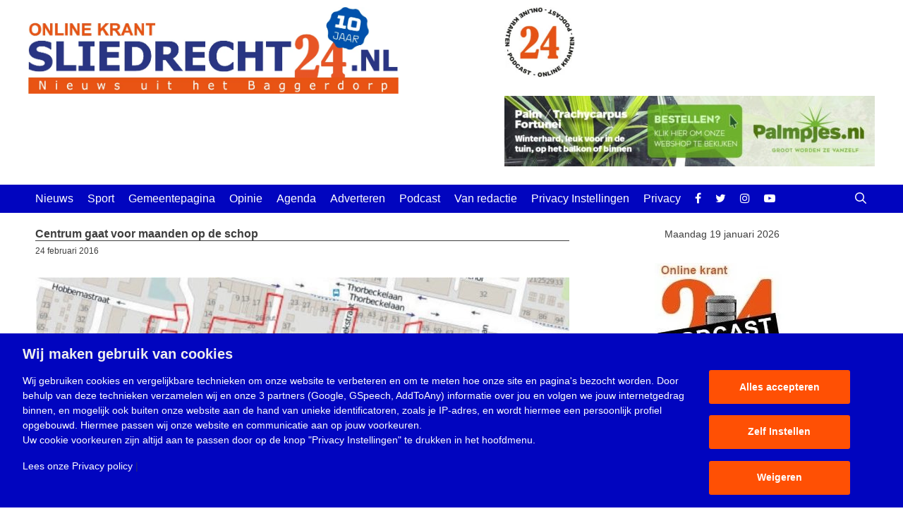

--- FILE ---
content_type: text/html; charset=UTF-8
request_url: https://sliedrecht24.nl/centrum-gaat-voor-maanden-op-de-schop/
body_size: 20377
content:
<!DOCTYPE html>
<html lang="nl-NL">
<head>
	<meta charset="UTF-8">
	<script>
            window.top.gdprConsents = {
            "cookieDelimiter": ",",
            "bypassCache": "1",
            "ids": "212257,212260,212261",
            "mandatoryIds": "212257",
            "multisite": "1",
            "Consentsettingspage": "https://sliedrecht24.nl/privacy-instellingen/",
            "acceptAllRedirect": "https://sliedrecht24.nl/adverteren/",
            "acceptAllRedirectOverwrite": "",
            "refreshTime": 800
};

            var gdprc = {};
            gdprc.__consentList = [];

gdprc.readConsentsFromCookie = function() {

    var cookiename = 'gdprc_consents_' + window.top.gdprConsents.multisite;
    var cookieValue = document.cookie.replace(new RegExp("(?:(?:^|.*;\\s*)" + cookiename + "\\s*\\=\\s*([^;]*).*$)|^.*$"), "$1");

    if(typeof cookieValue === 'undefined') {
        return false;
    }
    var consents = cookieValue.split(window.top.gdprConsents.cookieDelimiter);
    for (var i = 0; i < consents.length; i++) {
        consents[i] = parseInt(consents[i]);
    }
    gdprc.__consentList = consents;
    return true;
};

gdprc.hasConsent = function(consentId) {
    consentId = parseInt(consentId);
    if( window.top.gdprConsents.mandatoryIds.includes(consentId)) {
        return true;
    }
    if(!gdprc.readConsentsFromCookie()) {
        return false;
    }
    return gdprc.__consentList.includes(consentId);
};window.addEventListener('load', function(event) {
    var buttons = document.getElementsByClassName('gdprc_action__settings gdprc_link gdprc_action');
    if (buttons.length > 0) {
            buttons[0].addEventListener('click', function() {
            var currentPageUrl = window.location.href;
            localStorage.setItem('preferencesClickedPageUrl', currentPageUrl);
        });
    }
    });</script><meta name='robots' content='index, follow, max-image-preview:large, max-snippet:-1, max-video-preview:-1' />
	<style>img:is([sizes="auto" i], [sizes^="auto," i]) { contain-intrinsic-size: 3000px 1500px }</style>
	<meta name="viewport" content="width=device-width, initial-scale=1">
	<!-- This site is optimized with the Yoast SEO plugin v26.6 - https://yoast.com/wordpress/plugins/seo/ -->
	<title>Centrum gaat voor maanden op de schop - Sliedrecht24</title>
	<link rel="canonical" href="https://sliedrecht24.nl/centrum-gaat-voor-maanden-op-de-schop/" />
	<meta property="og:locale" content="nl_NL" />
	<meta property="og:type" content="article" />
	<meta property="og:title" content="Centrum gaat voor maanden op de schop - Sliedrecht24" />
	<meta property="og:description" content="SLIEDRECHT &#8211; Het centrum gaat op de schop en dat gaat voor veel inwoners hinder geven. De gemeente Sliedrecht voert vanaf maandag 7 maart 2016 tot halverwege november 2016 werkzaamheden uit in en rond het centrum. Dat bericht de gemeente woensdag 24 februari 2016. Op de bijgevoegde afbeelding is het projectgebied weergegeven. De straten die ... Lees verder →" />
	<meta property="og:url" content="https://sliedrecht24.nl/centrum-gaat-voor-maanden-op-de-schop/" />
	<meta property="og:site_name" content="Sliedrecht24" />
	<meta property="article:publisher" content="https://www.facebook.com/sliedrecht24/" />
	<meta property="article:published_time" content="2016-02-24T21:01:37+00:00" />
	<meta property="og:image" content="https://sliedrecht24.nl/wp-content/uploads/2016/02/Centrumwerkzaamheden.jpg" />
	<meta property="og:image:width" content="896" />
	<meta property="og:image:height" content="745" />
	<meta property="og:image:type" content="image/jpeg" />
	<meta name="author" content="Redactie Sliedrecht24" />
	<meta name="twitter:card" content="summary_large_image" />
	<meta name="twitter:creator" content="@Sliedrecht24" />
	<meta name="twitter:site" content="@Sliedrecht24" />
	<meta name="twitter:label1" content="Geschreven door" />
	<meta name="twitter:data1" content="Redactie Sliedrecht24" />
	<meta name="twitter:label2" content="Geschatte leestijd" />
	<meta name="twitter:data2" content="1 minuut" />
	<script type="application/ld+json" class="yoast-schema-graph">{"@context":"https://schema.org","@graph":[{"@type":"Article","@id":"https://sliedrecht24.nl/centrum-gaat-voor-maanden-op-de-schop/#article","isPartOf":{"@id":"https://sliedrecht24.nl/centrum-gaat-voor-maanden-op-de-schop/"},"author":{"name":"Redactie Sliedrecht24","@id":"https://sliedrecht24.nl/#/schema/person/33789cc9f91bc7d4e27aa9ec9be9b2b0"},"headline":"Centrum gaat voor maanden op de schop","datePublished":"2016-02-24T21:01:37+00:00","mainEntityOfPage":{"@id":"https://sliedrecht24.nl/centrum-gaat-voor-maanden-op-de-schop/"},"wordCount":212,"commentCount":1,"publisher":{"@id":"https://sliedrecht24.nl/#organization"},"image":{"@id":"https://sliedrecht24.nl/centrum-gaat-voor-maanden-op-de-schop/#primaryimage"},"thumbnailUrl":"https://sliedrecht24.nl/wp-content/uploads/2016/02/Centrumwerkzaamheden.jpg","keywords":["'t","2016","24 februari","7 maart","Anthony","bomen","burgemeester","centrum","Christiaan","hemelwaterriool","herstraten","Hoffstraat","Huygenstraat","Kamerlingh","Leeuwenhoekstraat","Lorentzlaan","omleiding","omleidingsroutes","Onneslaan","openbare","parkeerplaatsen","parkeerterrein","Paulus","Potterstraat","professor","project","Rembrandtlaan","riolering","Simon","Stevinstraat","straten afgesloten","troittoirs","van","verlichting","wegen","wegwerkzaamheden","werkzaamheden","Winklerplein"],"articleSection":["Nieuws"],"inLanguage":"nl-NL","potentialAction":[{"@type":"CommentAction","name":"Comment","target":["https://sliedrecht24.nl/centrum-gaat-voor-maanden-op-de-schop/#respond"]}]},{"@type":"WebPage","@id":"https://sliedrecht24.nl/centrum-gaat-voor-maanden-op-de-schop/","url":"https://sliedrecht24.nl/centrum-gaat-voor-maanden-op-de-schop/","name":"Centrum gaat voor maanden op de schop - Sliedrecht24","isPartOf":{"@id":"https://sliedrecht24.nl/#website"},"primaryImageOfPage":{"@id":"https://sliedrecht24.nl/centrum-gaat-voor-maanden-op-de-schop/#primaryimage"},"image":{"@id":"https://sliedrecht24.nl/centrum-gaat-voor-maanden-op-de-schop/#primaryimage"},"thumbnailUrl":"https://sliedrecht24.nl/wp-content/uploads/2016/02/Centrumwerkzaamheden.jpg","datePublished":"2016-02-24T21:01:37+00:00","breadcrumb":{"@id":"https://sliedrecht24.nl/centrum-gaat-voor-maanden-op-de-schop/#breadcrumb"},"inLanguage":"nl-NL","potentialAction":[{"@type":"ReadAction","target":["https://sliedrecht24.nl/centrum-gaat-voor-maanden-op-de-schop/"]}]},{"@type":"ImageObject","inLanguage":"nl-NL","@id":"https://sliedrecht24.nl/centrum-gaat-voor-maanden-op-de-schop/#primaryimage","url":"https://sliedrecht24.nl/wp-content/uploads/2016/02/Centrumwerkzaamheden.jpg","contentUrl":"https://sliedrecht24.nl/wp-content/uploads/2016/02/Centrumwerkzaamheden.jpg","width":896,"height":745,"caption":"Op de bijgevoegde afbeelding is het projectgebied weergegeven. De straten die rood gemarkeerd zijn, zijn onderdeel van het project. (Afbeelding gemeente Sliedrecht)"},{"@type":"BreadcrumbList","@id":"https://sliedrecht24.nl/centrum-gaat-voor-maanden-op-de-schop/#breadcrumb","itemListElement":[{"@type":"ListItem","position":1,"name":"Home","item":"https://sliedrecht24.nl/"},{"@type":"ListItem","position":2,"name":"Centrum gaat voor maanden op de schop"}]},{"@type":"WebSite","@id":"https://sliedrecht24.nl/#website","url":"https://sliedrecht24.nl/","name":"Sliedrecht24","description":"Nieuws uit het Baggerdorp","publisher":{"@id":"https://sliedrecht24.nl/#organization"},"potentialAction":[{"@type":"SearchAction","target":{"@type":"EntryPoint","urlTemplate":"https://sliedrecht24.nl/?s={search_term_string}"},"query-input":{"@type":"PropertyValueSpecification","valueRequired":true,"valueName":"search_term_string"}}],"inLanguage":"nl-NL"},{"@type":"Organization","@id":"https://sliedrecht24.nl/#organization","name":"Sliedrecht24.nl","url":"https://sliedrecht24.nl/","logo":{"@type":"ImageObject","inLanguage":"nl-NL","@id":"https://sliedrecht24.nl/#/schema/logo/image/","url":"https://sliedrecht24.nl/wp-content/uploads/2017/09/logo-Sliedrecht24.nl_.jpg","contentUrl":"https://sliedrecht24.nl/wp-content/uploads/2017/09/logo-Sliedrecht24.nl_.jpg","width":1191,"height":298,"caption":"Sliedrecht24.nl"},"image":{"@id":"https://sliedrecht24.nl/#/schema/logo/image/"},"sameAs":["https://www.facebook.com/sliedrecht24/","https://x.com/Sliedrecht24","https://www.instagram.com/sliedrecht24/","https://www.youtube.com/channel/UCaS28hzJ18DeuEUDttXpsTw"]},{"@type":"Person","@id":"https://sliedrecht24.nl/#/schema/person/33789cc9f91bc7d4e27aa9ec9be9b2b0","name":"Redactie Sliedrecht24","image":{"@type":"ImageObject","inLanguage":"nl-NL","@id":"https://sliedrecht24.nl/#/schema/person/image/","url":"https://secure.gravatar.com/avatar/c372808483f912eefe94bb28492af1e4268d3cb9f9f700fddeb49555cb5b54c2?s=96&d=mm&r=g","contentUrl":"https://secure.gravatar.com/avatar/c372808483f912eefe94bb28492af1e4268d3cb9f9f700fddeb49555cb5b54c2?s=96&d=mm&r=g","caption":"Redactie Sliedrecht24"},"sameAs":["https://sliedrecht24.nl"],"url":"https://sliedrecht24.nl/author/peter/"}]}</script>
	<!-- / Yoast SEO plugin. -->


<link rel="alternate" type="application/rss+xml" title="Sliedrecht24 &raquo; feed" href="https://sliedrecht24.nl/feed/" />
<link rel="alternate" type="application/rss+xml" title="Sliedrecht24 &raquo; reacties feed" href="https://sliedrecht24.nl/comments/feed/" />
<link rel="alternate" type="application/rss+xml" title="Sliedrecht24 &raquo; Centrum gaat voor maanden op de schop reacties feed" href="https://sliedrecht24.nl/centrum-gaat-voor-maanden-op-de-schop/feed/" />
<script>
window._wpemojiSettings = {"baseUrl":"https:\/\/s.w.org\/images\/core\/emoji\/16.0.1\/72x72\/","ext":".png","svgUrl":"https:\/\/s.w.org\/images\/core\/emoji\/16.0.1\/svg\/","svgExt":".svg","source":{"concatemoji":"https:\/\/sliedrecht24.nl\/wp-includes\/js\/wp-emoji-release.min.js?ver=37cea6a327f71458e5f52585b0441653"}};
/*! This file is auto-generated */
!function(s,n){var o,i,e;function c(e){try{var t={supportTests:e,timestamp:(new Date).valueOf()};sessionStorage.setItem(o,JSON.stringify(t))}catch(e){}}function p(e,t,n){e.clearRect(0,0,e.canvas.width,e.canvas.height),e.fillText(t,0,0);var t=new Uint32Array(e.getImageData(0,0,e.canvas.width,e.canvas.height).data),a=(e.clearRect(0,0,e.canvas.width,e.canvas.height),e.fillText(n,0,0),new Uint32Array(e.getImageData(0,0,e.canvas.width,e.canvas.height).data));return t.every(function(e,t){return e===a[t]})}function u(e,t){e.clearRect(0,0,e.canvas.width,e.canvas.height),e.fillText(t,0,0);for(var n=e.getImageData(16,16,1,1),a=0;a<n.data.length;a++)if(0!==n.data[a])return!1;return!0}function f(e,t,n,a){switch(t){case"flag":return n(e,"\ud83c\udff3\ufe0f\u200d\u26a7\ufe0f","\ud83c\udff3\ufe0f\u200b\u26a7\ufe0f")?!1:!n(e,"\ud83c\udde8\ud83c\uddf6","\ud83c\udde8\u200b\ud83c\uddf6")&&!n(e,"\ud83c\udff4\udb40\udc67\udb40\udc62\udb40\udc65\udb40\udc6e\udb40\udc67\udb40\udc7f","\ud83c\udff4\u200b\udb40\udc67\u200b\udb40\udc62\u200b\udb40\udc65\u200b\udb40\udc6e\u200b\udb40\udc67\u200b\udb40\udc7f");case"emoji":return!a(e,"\ud83e\udedf")}return!1}function g(e,t,n,a){var r="undefined"!=typeof WorkerGlobalScope&&self instanceof WorkerGlobalScope?new OffscreenCanvas(300,150):s.createElement("canvas"),o=r.getContext("2d",{willReadFrequently:!0}),i=(o.textBaseline="top",o.font="600 32px Arial",{});return e.forEach(function(e){i[e]=t(o,e,n,a)}),i}function t(e){var t=s.createElement("script");t.src=e,t.defer=!0,s.head.appendChild(t)}"undefined"!=typeof Promise&&(o="wpEmojiSettingsSupports",i=["flag","emoji"],n.supports={everything:!0,everythingExceptFlag:!0},e=new Promise(function(e){s.addEventListener("DOMContentLoaded",e,{once:!0})}),new Promise(function(t){var n=function(){try{var e=JSON.parse(sessionStorage.getItem(o));if("object"==typeof e&&"number"==typeof e.timestamp&&(new Date).valueOf()<e.timestamp+604800&&"object"==typeof e.supportTests)return e.supportTests}catch(e){}return null}();if(!n){if("undefined"!=typeof Worker&&"undefined"!=typeof OffscreenCanvas&&"undefined"!=typeof URL&&URL.createObjectURL&&"undefined"!=typeof Blob)try{var e="postMessage("+g.toString()+"("+[JSON.stringify(i),f.toString(),p.toString(),u.toString()].join(",")+"));",a=new Blob([e],{type:"text/javascript"}),r=new Worker(URL.createObjectURL(a),{name:"wpTestEmojiSupports"});return void(r.onmessage=function(e){c(n=e.data),r.terminate(),t(n)})}catch(e){}c(n=g(i,f,p,u))}t(n)}).then(function(e){for(var t in e)n.supports[t]=e[t],n.supports.everything=n.supports.everything&&n.supports[t],"flag"!==t&&(n.supports.everythingExceptFlag=n.supports.everythingExceptFlag&&n.supports[t]);n.supports.everythingExceptFlag=n.supports.everythingExceptFlag&&!n.supports.flag,n.DOMReady=!1,n.readyCallback=function(){n.DOMReady=!0}}).then(function(){return e}).then(function(){var e;n.supports.everything||(n.readyCallback(),(e=n.source||{}).concatemoji?t(e.concatemoji):e.wpemoji&&e.twemoji&&(t(e.twemoji),t(e.wpemoji)))}))}((window,document),window._wpemojiSettings);
</script>
<style id='wp-emoji-styles-inline-css'>

	img.wp-smiley, img.emoji {
		display: inline !important;
		border: none !important;
		box-shadow: none !important;
		height: 1em !important;
		width: 1em !important;
		margin: 0 0.07em !important;
		vertical-align: -0.1em !important;
		background: none !important;
		padding: 0 !important;
	}
</style>
<link rel='stylesheet' id='wp-block-library-css' href='https://sliedrecht24.nl/wp-includes/css/dist/block-library/style.min.css?ver=37cea6a327f71458e5f52585b0441653' media='all' />
<style id='classic-theme-styles-inline-css'>
/*! This file is auto-generated */
.wp-block-button__link{color:#fff;background-color:#32373c;border-radius:9999px;box-shadow:none;text-decoration:none;padding:calc(.667em + 2px) calc(1.333em + 2px);font-size:1.125em}.wp-block-file__button{background:#32373c;color:#fff;text-decoration:none}
</style>
<style id='global-styles-inline-css'>
:root{--wp--preset--aspect-ratio--square: 1;--wp--preset--aspect-ratio--4-3: 4/3;--wp--preset--aspect-ratio--3-4: 3/4;--wp--preset--aspect-ratio--3-2: 3/2;--wp--preset--aspect-ratio--2-3: 2/3;--wp--preset--aspect-ratio--16-9: 16/9;--wp--preset--aspect-ratio--9-16: 9/16;--wp--preset--color--black: #000000;--wp--preset--color--cyan-bluish-gray: #abb8c3;--wp--preset--color--white: #ffffff;--wp--preset--color--pale-pink: #f78da7;--wp--preset--color--vivid-red: #cf2e2e;--wp--preset--color--luminous-vivid-orange: #ff6900;--wp--preset--color--luminous-vivid-amber: #fcb900;--wp--preset--color--light-green-cyan: #7bdcb5;--wp--preset--color--vivid-green-cyan: #00d084;--wp--preset--color--pale-cyan-blue: #8ed1fc;--wp--preset--color--vivid-cyan-blue: #0693e3;--wp--preset--color--vivid-purple: #9b51e0;--wp--preset--color--contrast: var(--contrast);--wp--preset--color--contrast-2: var(--contrast-2);--wp--preset--color--contrast-3: var(--contrast-3);--wp--preset--color--base: var(--base);--wp--preset--color--base-2: var(--base-2);--wp--preset--color--base-3: var(--base-3);--wp--preset--color--accent: var(--accent);--wp--preset--gradient--vivid-cyan-blue-to-vivid-purple: linear-gradient(135deg,rgba(6,147,227,1) 0%,rgb(155,81,224) 100%);--wp--preset--gradient--light-green-cyan-to-vivid-green-cyan: linear-gradient(135deg,rgb(122,220,180) 0%,rgb(0,208,130) 100%);--wp--preset--gradient--luminous-vivid-amber-to-luminous-vivid-orange: linear-gradient(135deg,rgba(252,185,0,1) 0%,rgba(255,105,0,1) 100%);--wp--preset--gradient--luminous-vivid-orange-to-vivid-red: linear-gradient(135deg,rgba(255,105,0,1) 0%,rgb(207,46,46) 100%);--wp--preset--gradient--very-light-gray-to-cyan-bluish-gray: linear-gradient(135deg,rgb(238,238,238) 0%,rgb(169,184,195) 100%);--wp--preset--gradient--cool-to-warm-spectrum: linear-gradient(135deg,rgb(74,234,220) 0%,rgb(151,120,209) 20%,rgb(207,42,186) 40%,rgb(238,44,130) 60%,rgb(251,105,98) 80%,rgb(254,248,76) 100%);--wp--preset--gradient--blush-light-purple: linear-gradient(135deg,rgb(255,206,236) 0%,rgb(152,150,240) 100%);--wp--preset--gradient--blush-bordeaux: linear-gradient(135deg,rgb(254,205,165) 0%,rgb(254,45,45) 50%,rgb(107,0,62) 100%);--wp--preset--gradient--luminous-dusk: linear-gradient(135deg,rgb(255,203,112) 0%,rgb(199,81,192) 50%,rgb(65,88,208) 100%);--wp--preset--gradient--pale-ocean: linear-gradient(135deg,rgb(255,245,203) 0%,rgb(182,227,212) 50%,rgb(51,167,181) 100%);--wp--preset--gradient--electric-grass: linear-gradient(135deg,rgb(202,248,128) 0%,rgb(113,206,126) 100%);--wp--preset--gradient--midnight: linear-gradient(135deg,rgb(2,3,129) 0%,rgb(40,116,252) 100%);--wp--preset--font-size--small: 13px;--wp--preset--font-size--medium: 20px;--wp--preset--font-size--large: 36px;--wp--preset--font-size--x-large: 42px;--wp--preset--spacing--20: 0.44rem;--wp--preset--spacing--30: 0.67rem;--wp--preset--spacing--40: 1rem;--wp--preset--spacing--50: 1.5rem;--wp--preset--spacing--60: 2.25rem;--wp--preset--spacing--70: 3.38rem;--wp--preset--spacing--80: 5.06rem;--wp--preset--shadow--natural: 6px 6px 9px rgba(0, 0, 0, 0.2);--wp--preset--shadow--deep: 12px 12px 50px rgba(0, 0, 0, 0.4);--wp--preset--shadow--sharp: 6px 6px 0px rgba(0, 0, 0, 0.2);--wp--preset--shadow--outlined: 6px 6px 0px -3px rgba(255, 255, 255, 1), 6px 6px rgba(0, 0, 0, 1);--wp--preset--shadow--crisp: 6px 6px 0px rgba(0, 0, 0, 1);}:where(.is-layout-flex){gap: 0.5em;}:where(.is-layout-grid){gap: 0.5em;}body .is-layout-flex{display: flex;}.is-layout-flex{flex-wrap: wrap;align-items: center;}.is-layout-flex > :is(*, div){margin: 0;}body .is-layout-grid{display: grid;}.is-layout-grid > :is(*, div){margin: 0;}:where(.wp-block-columns.is-layout-flex){gap: 2em;}:where(.wp-block-columns.is-layout-grid){gap: 2em;}:where(.wp-block-post-template.is-layout-flex){gap: 1.25em;}:where(.wp-block-post-template.is-layout-grid){gap: 1.25em;}.has-black-color{color: var(--wp--preset--color--black) !important;}.has-cyan-bluish-gray-color{color: var(--wp--preset--color--cyan-bluish-gray) !important;}.has-white-color{color: var(--wp--preset--color--white) !important;}.has-pale-pink-color{color: var(--wp--preset--color--pale-pink) !important;}.has-vivid-red-color{color: var(--wp--preset--color--vivid-red) !important;}.has-luminous-vivid-orange-color{color: var(--wp--preset--color--luminous-vivid-orange) !important;}.has-luminous-vivid-amber-color{color: var(--wp--preset--color--luminous-vivid-amber) !important;}.has-light-green-cyan-color{color: var(--wp--preset--color--light-green-cyan) !important;}.has-vivid-green-cyan-color{color: var(--wp--preset--color--vivid-green-cyan) !important;}.has-pale-cyan-blue-color{color: var(--wp--preset--color--pale-cyan-blue) !important;}.has-vivid-cyan-blue-color{color: var(--wp--preset--color--vivid-cyan-blue) !important;}.has-vivid-purple-color{color: var(--wp--preset--color--vivid-purple) !important;}.has-black-background-color{background-color: var(--wp--preset--color--black) !important;}.has-cyan-bluish-gray-background-color{background-color: var(--wp--preset--color--cyan-bluish-gray) !important;}.has-white-background-color{background-color: var(--wp--preset--color--white) !important;}.has-pale-pink-background-color{background-color: var(--wp--preset--color--pale-pink) !important;}.has-vivid-red-background-color{background-color: var(--wp--preset--color--vivid-red) !important;}.has-luminous-vivid-orange-background-color{background-color: var(--wp--preset--color--luminous-vivid-orange) !important;}.has-luminous-vivid-amber-background-color{background-color: var(--wp--preset--color--luminous-vivid-amber) !important;}.has-light-green-cyan-background-color{background-color: var(--wp--preset--color--light-green-cyan) !important;}.has-vivid-green-cyan-background-color{background-color: var(--wp--preset--color--vivid-green-cyan) !important;}.has-pale-cyan-blue-background-color{background-color: var(--wp--preset--color--pale-cyan-blue) !important;}.has-vivid-cyan-blue-background-color{background-color: var(--wp--preset--color--vivid-cyan-blue) !important;}.has-vivid-purple-background-color{background-color: var(--wp--preset--color--vivid-purple) !important;}.has-black-border-color{border-color: var(--wp--preset--color--black) !important;}.has-cyan-bluish-gray-border-color{border-color: var(--wp--preset--color--cyan-bluish-gray) !important;}.has-white-border-color{border-color: var(--wp--preset--color--white) !important;}.has-pale-pink-border-color{border-color: var(--wp--preset--color--pale-pink) !important;}.has-vivid-red-border-color{border-color: var(--wp--preset--color--vivid-red) !important;}.has-luminous-vivid-orange-border-color{border-color: var(--wp--preset--color--luminous-vivid-orange) !important;}.has-luminous-vivid-amber-border-color{border-color: var(--wp--preset--color--luminous-vivid-amber) !important;}.has-light-green-cyan-border-color{border-color: var(--wp--preset--color--light-green-cyan) !important;}.has-vivid-green-cyan-border-color{border-color: var(--wp--preset--color--vivid-green-cyan) !important;}.has-pale-cyan-blue-border-color{border-color: var(--wp--preset--color--pale-cyan-blue) !important;}.has-vivid-cyan-blue-border-color{border-color: var(--wp--preset--color--vivid-cyan-blue) !important;}.has-vivid-purple-border-color{border-color: var(--wp--preset--color--vivid-purple) !important;}.has-vivid-cyan-blue-to-vivid-purple-gradient-background{background: var(--wp--preset--gradient--vivid-cyan-blue-to-vivid-purple) !important;}.has-light-green-cyan-to-vivid-green-cyan-gradient-background{background: var(--wp--preset--gradient--light-green-cyan-to-vivid-green-cyan) !important;}.has-luminous-vivid-amber-to-luminous-vivid-orange-gradient-background{background: var(--wp--preset--gradient--luminous-vivid-amber-to-luminous-vivid-orange) !important;}.has-luminous-vivid-orange-to-vivid-red-gradient-background{background: var(--wp--preset--gradient--luminous-vivid-orange-to-vivid-red) !important;}.has-very-light-gray-to-cyan-bluish-gray-gradient-background{background: var(--wp--preset--gradient--very-light-gray-to-cyan-bluish-gray) !important;}.has-cool-to-warm-spectrum-gradient-background{background: var(--wp--preset--gradient--cool-to-warm-spectrum) !important;}.has-blush-light-purple-gradient-background{background: var(--wp--preset--gradient--blush-light-purple) !important;}.has-blush-bordeaux-gradient-background{background: var(--wp--preset--gradient--blush-bordeaux) !important;}.has-luminous-dusk-gradient-background{background: var(--wp--preset--gradient--luminous-dusk) !important;}.has-pale-ocean-gradient-background{background: var(--wp--preset--gradient--pale-ocean) !important;}.has-electric-grass-gradient-background{background: var(--wp--preset--gradient--electric-grass) !important;}.has-midnight-gradient-background{background: var(--wp--preset--gradient--midnight) !important;}.has-small-font-size{font-size: var(--wp--preset--font-size--small) !important;}.has-medium-font-size{font-size: var(--wp--preset--font-size--medium) !important;}.has-large-font-size{font-size: var(--wp--preset--font-size--large) !important;}.has-x-large-font-size{font-size: var(--wp--preset--font-size--x-large) !important;}
:where(.wp-block-post-template.is-layout-flex){gap: 1.25em;}:where(.wp-block-post-template.is-layout-grid){gap: 1.25em;}
:where(.wp-block-columns.is-layout-flex){gap: 2em;}:where(.wp-block-columns.is-layout-grid){gap: 2em;}
:root :where(.wp-block-pullquote){font-size: 1.5em;line-height: 1.6;}
</style>
<link rel='stylesheet' id='gdprc_style-css' href='https://sliedrecht24.nl/wp-content/plugins/gdpr-consent/assets/dist/css/plugin.min.css?ver=3.7.3' media='all' />
<link rel='stylesheet' id='gdprc_gdpricons-css' href='https://sliedrecht24.nl/wp-content/plugins/gdpr-consent/assets/dist/../lib/gdpricons/css/gdpricons.min.css?ver=3.7.3' media='all' />
<link rel='stylesheet' id='generate-style-grid-css' href='https://sliedrecht24.nl/wp-content/themes/generatepress/assets/css/unsemantic-grid.min.css?ver=3.6.0' media='all' />
<link rel='stylesheet' id='generate-style-css' href='https://sliedrecht24.nl/wp-content/themes/generatepress/assets/css/style.min.css?ver=3.6.0' media='all' />
<style id='generate-style-inline-css'>
body{background-color:#ffffff;color:#3e3e3e;}a{color:#0105bf;}a:hover, a:focus, a:active{color:#ff6600;}body .grid-container{max-width:1200px;}.wp-block-group__inner-container{max-width:1200px;margin-left:auto;margin-right:auto;}.site-header .header-image{width:525px;}.generate-back-to-top{font-size:20px;border-radius:3px;position:fixed;bottom:30px;right:30px;line-height:40px;width:40px;text-align:center;z-index:10;transition:opacity 300ms ease-in-out;opacity:0.1;transform:translateY(1000px);}.generate-back-to-top__show{opacity:1;transform:translateY(0);}.navigation-search{position:absolute;left:-99999px;pointer-events:none;visibility:hidden;z-index:20;width:100%;top:0;transition:opacity 100ms ease-in-out;opacity:0;}.navigation-search.nav-search-active{left:0;right:0;pointer-events:auto;visibility:visible;opacity:1;}.navigation-search input[type="search"]{outline:0;border:0;vertical-align:bottom;line-height:1;opacity:0.9;width:100%;z-index:20;border-radius:0;-webkit-appearance:none;height:60px;}.navigation-search input::-ms-clear{display:none;width:0;height:0;}.navigation-search input::-ms-reveal{display:none;width:0;height:0;}.navigation-search input::-webkit-search-decoration, .navigation-search input::-webkit-search-cancel-button, .navigation-search input::-webkit-search-results-button, .navigation-search input::-webkit-search-results-decoration{display:none;}.main-navigation li.search-item{z-index:21;}li.search-item.active{transition:opacity 100ms ease-in-out;}.nav-left-sidebar .main-navigation li.search-item.active,.nav-right-sidebar .main-navigation li.search-item.active{width:auto;display:inline-block;float:right;}.gen-sidebar-nav .navigation-search{top:auto;bottom:0;}:root{--contrast:#222222;--contrast-2:#575760;--contrast-3:#b2b2be;--base:#f0f0f0;--base-2:#f7f8f9;--base-3:#ffffff;--accent:#1e73be;}:root .has-contrast-color{color:var(--contrast);}:root .has-contrast-background-color{background-color:var(--contrast);}:root .has-contrast-2-color{color:var(--contrast-2);}:root .has-contrast-2-background-color{background-color:var(--contrast-2);}:root .has-contrast-3-color{color:var(--contrast-3);}:root .has-contrast-3-background-color{background-color:var(--contrast-3);}:root .has-base-color{color:var(--base);}:root .has-base-background-color{background-color:var(--base);}:root .has-base-2-color{color:var(--base-2);}:root .has-base-2-background-color{background-color:var(--base-2);}:root .has-base-3-color{color:var(--base-3);}:root .has-base-3-background-color{background-color:var(--base-3);}:root .has-accent-color{color:var(--accent);}:root .has-accent-background-color{background-color:var(--accent);}body, button, input, select, textarea{font-family:Verdana, Geneva, sans-serif;font-size:14px;}body{line-height:1.5;}.entry-content > [class*="wp-block-"]:not(:last-child):not(.wp-block-heading){margin-bottom:1.5em;}.main-title{font-size:45px;}.site-description{font-size:14px;}.main-navigation a, .menu-toggle{font-size:16px;}.main-navigation .main-nav ul ul li a{font-size:15px;}.widget-title{font-size:16px;}.sidebar .widget, .footer-widgets .widget{font-size:14px;}button:not(.menu-toggle),html input[type="button"],input[type="reset"],input[type="submit"],.button,.wp-block-button .wp-block-button__link{font-size:14px;}h1{font-weight:bold;font-size:16px;}h2{font-weight:bold;font-size:16px;}h3{font-size:20px;}h4{font-size:inherit;}h5{font-size:inherit;}.site-info{font-size:14px;}@media (max-width:768px){.main-title{font-size:30px;}h1{font-size:16px;}h2{font-size:14px;}}.top-bar{background-color:#636363;color:#ffffff;}.top-bar a{color:#ffffff;}.top-bar a:hover{color:#303030;}.site-header{background-color:#ffffff;color:#3e3e3e;}.site-header a{color:#0105bf;}.site-header a:hover{color:#ff5004;}.main-title a,.main-title a:hover{color:#3e3e3e;}.site-description{color:#757575;}.main-navigation,.main-navigation ul ul{background-color:#0105bf;}.main-navigation .main-nav ul li a, .main-navigation .menu-toggle, .main-navigation .menu-bar-items{color:#ffffff;}.main-navigation .main-nav ul li:not([class*="current-menu-"]):hover > a, .main-navigation .main-nav ul li:not([class*="current-menu-"]):focus > a, .main-navigation .main-nav ul li.sfHover:not([class*="current-menu-"]) > a, .main-navigation .menu-bar-item:hover > a, .main-navigation .menu-bar-item.sfHover > a{color:#ffffff;background-color:#ff6600;}button.menu-toggle:hover,button.menu-toggle:focus,.main-navigation .mobile-bar-items a,.main-navigation .mobile-bar-items a:hover,.main-navigation .mobile-bar-items a:focus{color:#ffffff;}.main-navigation .main-nav ul li[class*="current-menu-"] > a{color:#ffffff;background-color:#ff5004;}.navigation-search input[type="search"],.navigation-search input[type="search"]:active, .navigation-search input[type="search"]:focus, .main-navigation .main-nav ul li.search-item.active > a, .main-navigation .menu-bar-items .search-item.active > a{color:#ffffff;background-color:#ff6600;}.main-navigation ul ul{background-color:#0105bf;}.main-navigation .main-nav ul ul li a{color:#ffffff;}.main-navigation .main-nav ul ul li:not([class*="current-menu-"]):hover > a,.main-navigation .main-nav ul ul li:not([class*="current-menu-"]):focus > a, .main-navigation .main-nav ul ul li.sfHover:not([class*="current-menu-"]) > a{color:#ffffff;background-color:#ff6600;}.main-navigation .main-nav ul ul li[class*="current-menu-"] > a{color:#ffffff;background-color:#ff6600;}.separate-containers .inside-article, .separate-containers .comments-area, .separate-containers .page-header, .one-container .container, .separate-containers .paging-navigation, .inside-page-header{color:#3e3e3e;background-color:#ffffff;}.inside-article a,.paging-navigation a,.comments-area a,.page-header a{color:#0105bf;}.inside-article a:hover,.paging-navigation a:hover,.comments-area a:hover,.page-header a:hover{color:#ff6600;}.entry-header h1,.page-header h1{color:#3e3e3e;}.entry-title a{color:#3e3e3e;}.entry-title a:hover{color:#ff6600;}.entry-meta{color:#3e3e3e;}.entry-meta a{color:#3e3e3e;}.entry-meta a:hover{color:#ff6600;}h1{color:#3e3e3e;}h2{color:#3e3e3e;}h3{color:#3e3e3e;}h4{color:#3e3e3e;}h5{color:#3e3e3e;}.sidebar .widget{color:#3e3e3e;background-color:#ffffff;}.sidebar .widget a{color:#0105bf;}.sidebar .widget a:hover{color:#ff6600;}.sidebar .widget .widget-title{color:#3e3e3e;}.footer-widgets{color:#3e3e3e;background-color:#cccccc;}.footer-widgets a{color:#0105bf;}.footer-widgets a:hover{color:#ff6600;}.footer-widgets .widget-title{color:#3e3e3e;}.site-info{color:#ffffff;background-color:#3e3e3e;}.site-info a{color:#ffffff;}.site-info a:hover{color:#ffffff;}.footer-bar .widget_nav_menu .current-menu-item a{color:#ffffff;}input[type="text"],input[type="email"],input[type="url"],input[type="password"],input[type="search"],input[type="tel"],input[type="number"],textarea,select{color:#3e3e3e;background-color:#fafafa;border-color:#cccccc;}input[type="text"]:focus,input[type="email"]:focus,input[type="url"]:focus,input[type="password"]:focus,input[type="search"]:focus,input[type="tel"]:focus,input[type="number"]:focus,textarea:focus,select:focus{color:#3e3e3e;background-color:#ffffff;border-color:#bfbfbf;}button,html input[type="button"],input[type="reset"],input[type="submit"],a.button,a.wp-block-button__link:not(.has-background){color:#0105bf;background-color:#efefef;}button:hover,html input[type="button"]:hover,input[type="reset"]:hover,input[type="submit"]:hover,a.button:hover,button:focus,html input[type="button"]:focus,input[type="reset"]:focus,input[type="submit"]:focus,a.button:focus,a.wp-block-button__link:not(.has-background):active,a.wp-block-button__link:not(.has-background):focus,a.wp-block-button__link:not(.has-background):hover{color:#ff6600;background-color:#dddddd;}a.generate-back-to-top{background-color:#0105bf;color:#ffffff;}a.generate-back-to-top:hover,a.generate-back-to-top:focus{background-color:#ff5004;color:#ffffff;}:root{--gp-search-modal-bg-color:var(--base-3);--gp-search-modal-text-color:var(--contrast);--gp-search-modal-overlay-bg-color:rgba(0,0,0,0.2);}@media (max-width:768px){.main-navigation .menu-bar-item:hover > a, .main-navigation .menu-bar-item.sfHover > a{background:none;color:#ffffff;}}.inside-top-bar{padding:10px;}.inside-header{padding:10px 0px 20px 10px;}.separate-containers .inside-article, .separate-containers .comments-area, .separate-containers .page-header, .separate-containers .paging-navigation, .one-container .site-content, .inside-page-header{padding:20px 10px 30px 10px;}.site-main .wp-block-group__inner-container{padding:20px 10px 30px 10px;}.entry-content .alignwide, body:not(.no-sidebar) .entry-content .alignfull{margin-left:-10px;width:calc(100% + 20px);max-width:calc(100% + 20px);}.one-container.right-sidebar .site-main,.one-container.both-right .site-main{margin-right:10px;}.one-container.left-sidebar .site-main,.one-container.both-left .site-main{margin-left:10px;}.one-container.both-sidebars .site-main{margin:0px 10px 0px 10px;}.main-navigation .main-nav ul li a,.menu-toggle,.main-navigation .mobile-bar-items a{padding-left:10px;padding-right:10px;line-height:40px;}.main-navigation .main-nav ul ul li a{padding:10px;}.navigation-search input[type="search"]{height:40px;}.rtl .menu-item-has-children .dropdown-menu-toggle{padding-left:10px;}.menu-item-has-children .dropdown-menu-toggle{padding-right:10px;}.rtl .main-navigation .main-nav ul li.menu-item-has-children > a{padding-right:10px;}.widget-area .widget{padding:0px 5px 0px 5px;}.site-info{padding:20px;}@media (max-width:768px){.separate-containers .inside-article, .separate-containers .comments-area, .separate-containers .page-header, .separate-containers .paging-navigation, .one-container .site-content, .inside-page-header{padding:20px 0px 30px 5px;}.site-main .wp-block-group__inner-container{padding:20px 0px 30px 5px;}.site-info{padding-right:10px;padding-left:10px;}.entry-content .alignwide, body:not(.no-sidebar) .entry-content .alignfull{margin-left:-5px;width:calc(100% + 5px);max-width:calc(100% + 5px);}}@media (max-width:768px){.main-navigation .menu-toggle,.main-navigation .mobile-bar-items,.sidebar-nav-mobile:not(#sticky-placeholder){display:block;}.main-navigation ul,.gen-sidebar-nav{display:none;}[class*="nav-float-"] .site-header .inside-header > *{float:none;clear:both;}}
.dynamic-author-image-rounded{border-radius:100%;}.dynamic-featured-image, .dynamic-author-image{vertical-align:middle;}.one-container.blog .dynamic-content-template:not(:last-child), .one-container.archive .dynamic-content-template:not(:last-child){padding-bottom:0px;}.dynamic-entry-excerpt > p:last-child{margin-bottom:0px;}
@media (max-width:768px){.main-navigation .menu-toggle,.main-navigation .mobile-bar-items a,.main-navigation .menu-bar-item > a{padding-left:10px;padding-right:10px;}.main-navigation .main-nav ul li a,.main-navigation .menu-toggle,.main-navigation .mobile-bar-items a,.main-navigation .menu-bar-item > a{line-height:30px;}.main-navigation .site-logo.navigation-logo img, .mobile-header-navigation .site-logo.mobile-header-logo img, .navigation-search input[type="search"]{height:30px;}}
</style>
<link rel='stylesheet' id='generate-mobile-style-css' href='https://sliedrecht24.nl/wp-content/themes/generatepress/assets/css/mobile.min.css?ver=3.6.0' media='all' />
<link rel='stylesheet' id='generate-font-icons-css' href='https://sliedrecht24.nl/wp-content/themes/generatepress/assets/css/components/font-icons.min.css?ver=3.6.0' media='all' />
<link rel='stylesheet' id='font-awesome-css' href='https://sliedrecht24.nl/wp-content/themes/generatepress/assets/css/components/font-awesome.min.css?ver=4.7' media='all' />
<link rel='stylesheet' id='generate-child-css' href='https://sliedrecht24.nl/wp-content/themes/generatepress_child/style.css?ver=1663243594' media='all' />
<link rel='stylesheet' id='fancybox-css' href='https://sliedrecht24.nl/wp-content/plugins/easy-fancybox/fancybox/1.5.4/jquery.fancybox.min.css?ver=37cea6a327f71458e5f52585b0441653' media='screen' />
<link rel='stylesheet' id='generate-blog-images-css' href='https://sliedrecht24.nl/wp-content/plugins/gp-premium/blog/functions/css/featured-images.min.css?ver=2.5.5' media='all' />
<script src="https://sliedrecht24.nl/wp-includes/js/jquery/jquery.min.js?ver=3.7.1" id="jquery-core-js"></script>
<script src="https://sliedrecht24.nl/wp-includes/js/jquery/jquery-migrate.min.js?ver=3.4.1" id="jquery-migrate-js"></script>
<link rel="https://api.w.org/" href="https://sliedrecht24.nl/wp-json/" /><link rel="alternate" title="JSON" type="application/json" href="https://sliedrecht24.nl/wp-json/wp/v2/posts/11149" /><link rel="EditURI" type="application/rsd+xml" title="RSD" href="https://sliedrecht24.nl/xmlrpc.php?rsd" />

<link rel='shortlink' href='https://sliedrecht24.nl/?p=11149' />
<link rel="alternate" title="oEmbed (JSON)" type="application/json+oembed" href="https://sliedrecht24.nl/wp-json/oembed/1.0/embed?url=https%3A%2F%2Fsliedrecht24.nl%2Fcentrum-gaat-voor-maanden-op-de-schop%2F" />
<link rel="alternate" title="oEmbed (XML)" type="text/xml+oembed" href="https://sliedrecht24.nl/wp-json/oembed/1.0/embed?url=https%3A%2F%2Fsliedrecht24.nl%2Fcentrum-gaat-voor-maanden-op-de-schop%2F&#038;format=xml" />
<!-- Google Analytics -->
<script>window.ga=window.ga||function(){(ga.q=ga.q||[]).push(arguments)};ga.l=+new Date; ga('create', 'UA-64613364-1', 'auto'); ga('send', 'pageview'); </script>
<script async src='https://www.google-analytics.com/analytics.js'></script>
<!-- End Google Analytics -->
<!-- Google tag (gtag.js) -->
<script async src="https://www.googletagmanager.com/gtag/js?id=G-B0L513LJQ7"></script>
<script>
  window.dataLayer = window.dataLayer || [];
  function gtag(){dataLayer.push(arguments);}
  gtag('js', new Date());

  gtag('config', 'G-B0L513LJQ7');
</script>
<!-- end Google tag (gtag.js) --><style id='gdprc_classes' type='text/css'>body .hide-on-consent-212257{display: none !important;}body .show-on-consent-212257{display: inherit !important;}body .flex-on-consent-212257{display: flex !important;}body .block-on-consent-212257{display: block !important;}body .inline-on-consent-212257{display: inline !important;}</style><link rel="pingback" href="https://sliedrecht24.nl/xmlrpc.php">
<style>.recentcomments a{display:inline !important;padding:0 !important;margin:0 !important;}</style><link rel="icon" href="https://sliedrecht24.nl/wp-content/uploads/2015/11/cropped-24_Facebook-32x32.jpg" sizes="32x32" />
<link rel="icon" href="https://sliedrecht24.nl/wp-content/uploads/2015/11/cropped-24_Facebook-192x192.jpg" sizes="192x192" />
<link rel="apple-touch-icon" href="https://sliedrecht24.nl/wp-content/uploads/2015/11/cropped-24_Facebook-180x180.jpg" />
<meta name="msapplication-TileImage" content="https://sliedrecht24.nl/wp-content/uploads/2015/11/cropped-24_Facebook-270x270.jpg" />
		<style id="wp-custom-css">
			.entry-title a {
    line-height: 24px;
}
.wp-block-file *+.wp-block-file__button {
    margin-left: 0.75em;
    color: #fff;
	padding: 0 10px;
}

h5{
	margin-bottom: 0;
}

#ez-toc-container .ez-toc-btn{
	display: none !important;
}
.home #ra-player {display: none;}

#gdprc_bar .container_gdprc_bar{
	background: transparent;
}
#gdprc_bar p, #gdprc_bar a{
	color: #ffff !important;
}
#gdprc_bar a:hover,
#gdprc_bar a:focus{
	color: #ff5004 !important;
}		</style>
		</head>

<body class="wp-singular post-template-default single single-post postid-11149 single-format-standard wp-custom-logo wp-embed-responsive wp-theme-generatepress wp-child-theme-generatepress_child post-image-below-header post-image-aligned-center right-sidebar nav-below-header one-container fluid-header active-footer-widgets-3 nav-search-enabled nav-aligned-left header-aligned-left dropdown-hover featured-image-active" itemtype="https://schema.org/Blog" itemscope>
	<a class="screen-reader-text skip-link" href="#content" title="Ga naar de inhoud">Ga naar de inhoud</a>		<header class="site-header" id="masthead" aria-label="Site"  itemtype="https://schema.org/WPHeader" itemscope>
			<div class="inside-header grid-container grid-parent">
							<div class="header-widget">
				<aside id="media_image-4" class="widget inner-padding widget_media_image"><a href="https://sliedrecht24.nl/podcast/"><img width="100" height="100" src="https://sliedrecht24.nl/wp-content/uploads/2024/01/Online-kranten-Podcast-24-150x150.jpg" class="image wp-image-187067  attachment-100x100 size-100x100" alt="" style="max-width: 100%; height: auto;" decoding="async" srcset="https://sliedrecht24.nl/wp-content/uploads/2024/01/Online-kranten-Podcast-24-150x150.jpg 150w, https://sliedrecht24.nl/wp-content/uploads/2024/01/Online-kranten-Podcast-24-300x300.jpg 300w, https://sliedrecht24.nl/wp-content/uploads/2024/01/Online-kranten-Podcast-24-431x430.jpg 431w, https://sliedrecht24.nl/wp-content/uploads/2024/01/Online-kranten-Podcast-24-241x240.jpg 241w, https://sliedrecht24.nl/wp-content/uploads/2024/01/Online-kranten-Podcast-24.jpg 458w" sizes="(max-width: 100px) 100vw, 100px" /></a></aside><aside id="media_image-5" class="widget inner-padding widget_media_image"><a href="https://www.palmpjes.nl" target="_blank"><img width="525" height="100" src="https://sliedrecht24.nl/wp-content/uploads/2025/11/palmpjes-banner-01-757x144.jpg" class="image wp-image-213689  attachment-525x100 size-525x100" alt="PalmpjesNL" style="max-width: 100%; height: auto;" decoding="async" fetchpriority="high" srcset="https://sliedrecht24.nl/wp-content/uploads/2025/11/palmpjes-banner-01-757x144.jpg 757w, https://sliedrecht24.nl/wp-content/uploads/2025/11/palmpjes-banner-01-300x57.jpg 300w, https://sliedrecht24.nl/wp-content/uploads/2025/11/palmpjes-banner-01-1024x195.jpg 1024w, https://sliedrecht24.nl/wp-content/uploads/2025/11/palmpjes-banner-01-768x146.jpg 768w, https://sliedrecht24.nl/wp-content/uploads/2025/11/palmpjes-banner-01-431x82.jpg 431w, https://sliedrecht24.nl/wp-content/uploads/2025/11/palmpjes-banner-01-241x46.jpg 241w, https://sliedrecht24.nl/wp-content/uploads/2025/11/palmpjes-banner-01-e1762963781411.jpg 525w" sizes="(max-width: 525px) 100vw, 525px" /></a></aside>			</div>
			<div class="site-logo">
					<a href="https://sliedrecht24.nl/" rel="home">
						<img  class="header-image is-logo-image" alt="Sliedrecht24" src="https://sliedrecht24.nl/wp-content/uploads/2024/12/24-logo-sliedrecht-10jaar.jpg" srcset="https://sliedrecht24.nl/wp-content/uploads/2024/12/24-logo-sliedrecht-10jaar.jpg 1x, https://sliedrecht24.nl/wp-content/uploads/2024/12/24-logo-sliedrecht-10jaar.jpg 2x" width="1183" height="277" />
					</a>
				</div>			</div>
		</header>
				<nav class="main-navigation sub-menu-right" id="site-navigation" aria-label="Primair"  itemtype="https://schema.org/SiteNavigationElement" itemscope>
			<div class="inside-navigation grid-container grid-parent">
				<form method="get" class="search-form navigation-search" action="https://sliedrecht24.nl/">
					<input type="search" class="search-field" value="" name="s" title="Zoeken" />
				</form>		<div class="mobile-bar-items">
						<span class="search-item">
				<a aria-label="Open zoekbalk" href="#">
									</a>
			</span>
		</div>
						<button class="menu-toggle" aria-controls="primary-menu" aria-expanded="false">
					<span class="mobile-menu">Menu</span>				</button>
				<div id="primary-menu" class="main-nav"><ul id="menu-hoofdmenu" class=" menu sf-menu"><li id="menu-item-31" class="menu-item menu-item-type-custom menu-item-object-custom menu-item-home menu-item-31"><a href="https://sliedrecht24.nl/">Nieuws</a></li>
<li id="menu-item-98137" class="menu-item menu-item-type-taxonomy menu-item-object-category menu-item-98137"><a href="https://sliedrecht24.nl/category/sport/">Sport</a></li>
<li id="menu-item-186675" class="menu-item menu-item-type-taxonomy menu-item-object-category menu-item-186675"><a href="https://sliedrecht24.nl/category/gemeentepagina/">Gemeentepagina</a></li>
<li id="menu-item-27709" class="menu-item menu-item-type-taxonomy menu-item-object-category menu-item-27709"><a href="https://sliedrecht24.nl/category/opinie/">Opinie</a></li>
<li id="menu-item-65669" class="menu-item menu-item-type-post_type menu-item-object-page menu-item-65669"><a href="https://sliedrecht24.nl/agenda/">Agenda</a></li>
<li id="menu-item-32" class="menu-item menu-item-type-post_type menu-item-object-page menu-item-32"><a href="https://sliedrecht24.nl/adverteren/">Adverteren</a></li>
<li id="menu-item-65" class="menu-item menu-item-type-post_type menu-item-object-page menu-item-65"><a href="https://sliedrecht24.nl/podcast/">Podcast</a></li>
<li id="menu-item-72" class="menu-item menu-item-type-post_type menu-item-object-page menu-item-72"><a href="https://sliedrecht24.nl/van-de-redactie-2/">Van redactie</a></li>
<li id="menu-item-214180" class="menu-item menu-item-type-post_type menu-item-object-page menu-item-214180"><a href="https://sliedrecht24.nl/privacy-instellingen/">Privacy Instellingen</a></li>
<li id="menu-item-205471" class="menu-item menu-item-type-post_type menu-item-object-page menu-item-205471"><a href="https://sliedrecht24.nl/privacy/">Privacy</a></li>
<li id="menu-item-65463" class="menu-item menu-item-type-custom menu-item-object-custom menu-item-65463"><a target="_blank" href="https://www.facebook.com/sliedrecht24/"><i class="fa fa-facebook fa-1x"></i></a></li>
<li id="menu-item-65464" class="menu-item menu-item-type-custom menu-item-object-custom menu-item-65464"><a target="_blank" href="https://twitter.com/Sliedrecht24"><i class="fa fa-twitter" aria-hidden="true"></i></a></li>
<li id="menu-item-65465" class="menu-item menu-item-type-custom menu-item-object-custom menu-item-65465"><a target="_blank" href="https://www.instagram.com/sliedrecht24/"><i class="fa fa-instagram" aria-hidden="true"></i></a></li>
<li id="menu-item-65466" class="menu-item menu-item-type-custom menu-item-object-custom menu-item-65466"><a target="_blank" href="https://www.youtube.com/channel/UCaS28hzJ18DeuEUDttXpsTw"><i class="fa fa-youtube-play" aria-hidden="true"></i></a></li>
<li class="search-item menu-item-align-right"><a aria-label="Open zoekbalk" href="#"></a></li></ul></div>			</div>
		</nav>
		
	<div class="site grid-container container hfeed grid-parent" id="page">
				<div class="site-content" id="content">
			
	<div class="content-area grid-parent mobile-grid-100 grid-65 tablet-grid-65" id="primary">
		<main class="site-main" id="main">
			



<article id="post-11149" class="post-11149 post type-post status-publish format-standard has-post-thumbnail hentry category-nieuws tag-t tag-174 tag-24-februari tag-7-maart tag-anthony tag-bomen tag-burgemeester tag-centrum tag-christiaan tag-hemelwaterriool tag-herstraten tag-hoffstraat tag-huygenstraat tag-kamerlingh tag-leeuwenhoekstraat tag-lorentzlaan tag-omleiding tag-omleidingsroutes tag-onneslaan tag-openbare tag-parkeerplaatsen tag-parkeerterrein tag-paulus tag-potterstraat tag-professor tag-project tag-rembrandtlaan tag-riolering tag-simon tag-stevinstraat tag-straten-afgesloten tag-troittoirs tag-van tag-verlichting tag-wegen tag-wegwerkzaamheden tag-werkzaamheden tag-winklerplein" itemtype="https://schema.org/CreativeWork" itemscope>
	<div class="inside-article">
					<header class="entry-header">
				<h1 class="entry-title" itemprop="headline">Centrum gaat voor maanden op de schop</h1>		<div class="entry-meta">
			<span class="posted-on"><time class="entry-date published" datetime="2016-02-24T22:01:37+01:00" itemprop="datePublished">24 februari 2016</time></span> 		</div>
					</header>
			<div class="featured-image  page-header-image-single ">
				<img width="757" height="629" src="https://sliedrecht24.nl/wp-content/uploads/2016/02/Centrumwerkzaamheden-757x629.jpg" class="attachment-sldr_article-desktop size-sldr_article-desktop" alt="" itemprop="image" decoding="async" srcset="https://sliedrecht24.nl/wp-content/uploads/2016/02/Centrumwerkzaamheden-757x629.jpg 757w, https://sliedrecht24.nl/wp-content/uploads/2016/02/Centrumwerkzaamheden-431x358.jpg 431w, https://sliedrecht24.nl/wp-content/uploads/2016/02/Centrumwerkzaamheden-241x200.jpg 241w, https://sliedrecht24.nl/wp-content/uploads/2016/02/Centrumwerkzaamheden-300x249.jpg 300w, https://sliedrecht24.nl/wp-content/uploads/2016/02/Centrumwerkzaamheden-768x639.jpg 768w, https://sliedrecht24.nl/wp-content/uploads/2016/02/Centrumwerkzaamheden.jpg 896w" sizes="(max-width: 757px) 100vw, 757px" />
			</div>
		<div class="entry-content" itemprop="text">
			<p>SLIEDRECHT &#8211; Het centrum gaat op de schop en dat gaat voor veel inwoners hinder geven. De gemeente Sliedrecht voert vanaf maandag 7 maart 2016 tot halverwege november 2016 werkzaamheden uit in en rond het centrum. Dat bericht de gemeente woensdag 24 februari 2016.</p>
<p><em>Op de bijgevoegde afbeelding is het projectgebied weergegeven. De straten die rood gemarkeerd zijn, zijn onderdeel van het project. (Afbeelding gemeente Sliedrecht)</em></p>
<p>De werkzaamheden zijn veelomvattend. Ze bestaan volgens de gemeente uit het vernieuwen van de riolering, het aanleggen van een hemelwaterriool en het herstraten van wegen, trottoirs en parkeerplaatsen. Het aantal parkeerplaatsen wordt uitgebreid. Volgens de gemeente worden bomen gerooid, die het rioolwerk in de weg staan. Ook wil de gemeente de openbare verlichting verbeteren.</p>
<p>Straten afgesloten<br />De werkzaamheden worden uitgevoerd in de straten: Professor Lorentzlaan, Professor Kamerlingh Onneslaan, Professor van ‘t Hoffstraat, Anthony van Leeuwenhoekstraat, Christiaan Huygenstraat, Simon Stevinstraat en Paulus Potterstraat. De Simon Stevinstraat wordt als eerste afgesloten, ter hoogte van de ingang naar het parkeerterrein Burgemeester Winklerplein. Het parkeerterrein aan de kant van de Rembrandtlaan wordt voorzien van een tijdelijke in- en uitrit. Het project wordt gefaseerd uitgevoerd. Omleidingsroutes worden aangegeven met borden. Via de <a href="http://www.sliedrecht.nl" target="_blank">website</a> van de gemeente en wordt u <a href="http://www.dekuiper.nl/CentrumSliedrecht" target="_blank">hier</a> op de hoogte gehouden van de voortgang van het project.</p>
		</div>

				<footer class="entry-meta" aria-label="Berichtmeta">
			<span class="cat-links"><span class="screen-reader-text">Categorieën </span><a href="https://sliedrecht24.nl/category/nieuws/" rel="category tag">Nieuws</a></span> 		<nav id="nav-below" class="post-navigation" aria-label="Berichten">
			<div class="nav-previous"><span class="prev"><a href="https://sliedrecht24.nl/abb-bouwgroep-transformeert-kantoorgebouw/" rel="prev">ABB Bouwgroep transformeert kantoorgebouw</a></span></div><div class="nav-next"><span class="next"><a href="https://sliedrecht24.nl/verpleeghuis-waerthove-geeft-u-inkijkje/" rel="next">Verpleeghuis Waerthove geeft u inkijkje</a></span></div>		</nav>
				</footer>
			</div>
</article>

			<div class="comments-area">
				<div id="comments">

	<h2 class="comments-title">1 gedachte over &ldquo;Centrum gaat voor maanden op de schop&rdquo;</h2>
		<ol class="comment-list">
			
		<li id="comment-1306" class="comment even thread-even depth-1">
			<article class="comment-body" id="div-comment-1306"  itemtype="https://schema.org/Comment" itemscope>
				<footer class="comment-meta" aria-label="Reactie meta">
					<img alt='' src='https://secure.gravatar.com/avatar/0d4fa7abb73e3bfe5b6f5aaebef374589032beb57c415f8eddab27d38e4c16d3?s=50&#038;d=mm&#038;r=g' srcset='https://secure.gravatar.com/avatar/0d4fa7abb73e3bfe5b6f5aaebef374589032beb57c415f8eddab27d38e4c16d3?s=100&#038;d=mm&#038;r=g 2x' class='avatar avatar-50 photo' height='50' width='50' decoding='async'/>					<div class="comment-author-info">
						<div class="comment-author vcard" itemprop="author" itemtype="https://schema.org/Person" itemscope>
							<cite itemprop="name" class="fn">Jaako</cite>						</div>

													<div class="entry-meta comment-metadata">
								<a href="https://sliedrecht24.nl/centrum-gaat-voor-maanden-op-de-schop/#comment-1306">									<time datetime="2016-02-24T23:53:16+01:00" itemprop="datePublished">
										24 februari 2016 om 23:53									</time>
								</a>							</div>
												</div>

									</footer>

				<div class="comment-content" itemprop="text">
					<p>Wordt een drama rondom het Griendencollege.<br />
Parkeerdruk is hier al hoog!!</p>
				</div>
			</article>
			</li><!-- #comment-## -->
		</ol><!-- .comment-list -->

			<div id="respond" class="comment-respond">
		<h3 id="reply-title" class="comment-reply-title">Plaats een reactie</h3><form action="https://sliedrecht24.nl/wp-comments-post.php" method="post" id="commentform" class="comment-form"><p class="comment-form-comment"><label for="comment" class="screen-reader-text">Reactie</label><textarea id="comment" name="comment" cols="45" rows="8" required></textarea></p><p class="comment-form-author"><input id="voornaam" style="width: 48%;float:left;margin-right:2%;" name="voornaam" type="text" placeholder="Voornaam *" value="" size="30" required  /><input id="achternaam" style="width: 50%;" name="achternaam" type="text" placeholder="Achternaam *" value="" size="30" required  /><input type="hidden" id="author" name="author" style="display:none;"></p>
				   <script>
				   jQuery("#commentform").submit(function() {
				   if (jQuery("#voornaam").val() != "" && jQuery("#achternaam").val() != "") {
				   jQuery("#author").val(jQuery("#voornaam").val()+" "+jQuery("#achternaam").val());
				   return true;
				   } else {
				   alert("Niet alle verplichte velden zijn ingevuld.");
				   return false;
				   } 
					});</script>
<label for="email" class="screen-reader-text">E-mail</label><input placeholder="E-mail *" id="email" name="email" type="email" value="" size="30" required />
<label for="url" class="screen-reader-text">Site</label><input placeholder="Site" id="url" name="url" type="url" value="" size="30" />
<p>*=Verplicht veld</p><p class="comment-form-cookies-consent"><input id="wp-comment-cookies-consent" name="wp-comment-cookies-consent" type="checkbox" value="no" /><label for="wp-comment-cookies-consent">Bewaar mijn naam en e-mailadres in de browser voor de volgende keer dat ik reageer.</label></p>
<p class="form-submit"><input name="submit" type="submit" id="submit" class="submit" value="Reactie plaatsen" /> <input type='hidden' name='comment_post_ID' value='11149' id='comment_post_ID' />
<input type='hidden' name='comment_parent' id='comment_parent' value='0' />
</p><p style="display: none;"><input type="hidden" id="akismet_comment_nonce" name="akismet_comment_nonce" value="5031d7354a" /></p><p style="display: none !important;" class="akismet-fields-container" data-prefix="ak_"><label>&#916;<textarea name="ak_hp_textarea" cols="45" rows="8" maxlength="100"></textarea></label><input type="hidden" id="ak_js_1" name="ak_js" value="173"/><script>document.getElementById( "ak_js_1" ).setAttribute( "value", ( new Date() ).getTime() );</script></p></form>	</div><!-- #respond -->
	
</div><!-- #comments -->
			</div>

					</main>
	</div>

	<div class="widget-area sidebar is-right-sidebar grid-35 tablet-grid-35 grid-parent" id="right-sidebar">
	<div class="inside-right-sidebar">
		<aside id="custom_html-2" class="widget_text widget inner-padding widget_custom_html"><div class="textwidget custom-html-widget"><h6 id="klokbalk1" style="color: #3e3e3e; text-align: center; background-color: #ffffff;"></h6>

<script language="javascript">// <![CDATA[
var teller=null;
function toontijd1 () {
var nu1 = new Date();
var maand = nu1.getMonth();
if (maand === 0){
maand = 'januari';}
else if (maand === 1){
maand = 'februari';}
else if (maand === 2){
maand = 'maart';}
else if (maand === 3){
maand = 'april';}
else if (maand === 4){
maand = 'mei';}
else if (maand === 5){
maand = 'juni';}
else if (maand === 6){
maand = 'juli';}
else if (maand === 7){
maand = 'augustus';}
else if (maand === 8){
maand = 'september';}
else if (maand === 9){
maand = 'oktober';}
else if (maand === 10){
maand = 'november';}
else if (maand === 11){
maand = 'december';}

var datum = nu1.getDate();
var dag = nu1.getDay();
if (dag === 0){
dag = 'Zondag';}
else if (dag === 1){
dag = 'Maandag';}
else if (dag === 2){
dag = 'Dinsdag';}
else if (dag === 3){
dag = 'Woensdag';}
else if (dag === 4){
dag = 'Donderdag';}
else if (dag === 5){
dag = 'Vrijdag';}
else if (dag === 6){
dag = 'Zaterdag';}

var jaar = nu1.getYear()+1900;


var tijdWaarde1 = '' + dag;
tijdWaarde1 += ' ' + datum;
tijdWaarde1 += ' ' + maand;
tijdWaarde1 += ' ' + jaar;
document.getElementById('klokbalk1').innerHTML=tijdWaarde1;
teller = setTimeout('toontijd1()',1000);
}

toontijd1();
// ]]></script></div></aside><aside id="custom_html-4" class="widget_text widget inner-padding widget_custom_html"><div class="textwidget custom-html-widget"><a href="https://sliedrecht24.nl/podcast/"><img class="aligncenter wp-image-1421 size-medium" src="https://sliedrecht24.nl/wp-content/uploads/2022/02/Banner-300x250-1.jpg" alt="" width="191" height="246" /></a></div></aside><aside id="text-5" class="widget inner-padding widget_text">			<div class="textwidget"><div id="sl24_random_ads"><div class="dfad dfad_pos_1 dfad_first" id="sl24_random_ads_ad_214328"><a href="https://artenflowers.nl/" target="_blank"><img loading="lazy" decoding="async" src="https://sliedrecht24.nl/wp-content/uploads/2025/11/Art-en-Flowers-e1764523478895.jpg" alt="Art &amp; Flowers" width="300" height="426" class="alignnone size-full wp-image-214330" /></a></div><div class="dfad dfad_pos_2" id="sl24_random_ads_ad_194302"><a href="https://www.richardvanhoek.com/" target="_blank" rel="noopener"><img loading="lazy" decoding="async" src="https://sliedrecht24.nl/wp-content/uploads/2024/06/Banner-Richard-van-Hoek-e1718556433973.jpg" alt="Richard van Hoek Fotografie" width="300" height="297" class="alignnone size-full wp-image-194303" /></a></div><div class="dfad dfad_pos_3" id="sl24_random_ads_ad_174584"><a href="https://www.bouwbedrijfvisser.nl/" target="_blank" rel="noopener"><img loading="lazy" decoding="async" src="https://sliedrecht24.nl/wp-content/uploads/2023/02/Bouwbedrijf-Visser.gif" alt="Bouwbedrijf Visser" width="300" height="250" class="alignnone size-full wp-image-174585" /></a></div><div class="dfad dfad_pos_4" id="sl24_random_ads_ad_171215"><a href="https://www.optisport.nl/zwemles" target="_blank" rel="noopener"><img loading="lazy" decoding="async" src="https://sliedrecht24.nl/wp-content/uploads/2022/12/OptisportInschrijven-sopzwemles-scaled-e1702994069437.jpg" alt="" width="300" height="300" class="alignnone size-full wp-image-186607" /></a>

</div><div class="dfad dfad_pos_5" id="sl24_random_ads_ad_120790"><a href="http://www.hogendoornkeukens.nl/"" target="_blank"><img loading="lazy" decoding="async" src="https://sliedrecht24.nl/wp-content/uploads/2020/02/Hoogendoorn_20jaar.gif" alt="Hoogendoorn Keukens" width="300" height="250" class="alignnone size-full wp-image-120791" /></a></div><div class="dfad dfad_pos_6" id="sl24_random_ads_ad_175215"><a href="https://www.verheijbv.nl" target="_blank"><img loading="lazy" decoding="async" src="https://sliedrecht24.nl/wp-content/uploads/2025/06/Verheij-Integrale-groenzorg_3.gif" alt="Verheij Integrale groenzorg" width="300" height="250" class="alignnone size-full wp-image-204741" /></a></div><div class="dfad dfad_pos_7" id="sl24_random_ads_ad_215846"><a href="https://sliedrecht24.nl/adverteren/" target="_blank"><img loading="lazy" decoding="async" src="https://sliedrecht24.nl/wp-content/uploads/2025/12/Online-kranten-24-scaled-e1767213789707.png" alt="Online krant 24" width="300" height="600" class="alignnone size-full wp-image-215847" /></a></div><div class="dfad dfad_pos_8" id="sl24_random_ads_ad_66583"><a href="https://www.verloskundigen-sliedrecht.nl/"" target="_blank"><img loading="lazy" decoding="async" src="https://sliedrecht24.nl/wp-content/uploads/2017/12/Verloskundigenpraktijk-Sliedrecht-e1654847182732.png" alt="Verloskundigenpraktijk Sliedrecht" width="300" height="250" class="alignnone size-full wp-image-163945" /></a></div><div class="dfad dfad_pos_9" id="sl24_random_ads_ad_216318"><a href="https://www.jumbo.com/acties/weekaanbiedingen" target="_blank"><img loading="lazy" decoding="async" src="https://sliedrecht24.nl/wp-content/uploads/2026/01/Jumbo_week_3-e1768137471292.jpg" alt="Jumbo Slingerland Sliedrecht" width="300" height="533" class="alignnone size-full wp-image-216319" /></a></div><div class="dfad dfad_pos_10" id="sl24_random_ads_ad_35458"><a href="https://www.vakgaragereno.nl/" target="_blank"><img loading="lazy" decoding="async" src="https://sliedrecht24.nl/wp-content/uploads/2016/12/Reno-Vakgarage-banner.jpg" alt="Vakgarage Reno" width="300" height="250" class="alignnone size-full wp-image-35459" /></a></div><div class="dfad dfad_pos_11" id="sl24_random_ads_ad_176230"><a href="https://www.legrappillon.nl/" target="_blank" rel="noopener"><img loading="lazy" decoding="async" src="https://sliedrecht24.nl/wp-content/uploads/2020/11/Legrappillon.gif" alt="Le Grappillon" width="300" height="600" class="alignnone size-full wp-image-137793" /></a></div><div class="dfad dfad_pos_12" id="sl24_random_ads_ad_105022"><a href="https://www.serviceapotheek.nl/apothekensliedrecht/" target="_blank"><img loading="lazy" decoding="async" src="https://sliedrecht24.nl/wp-content/uploads/2019/06/Service-Apotheek-Hoogland.jpg" alt="Service Apotheek Hoogland" width="300" height="200" class="alignnone size-full wp-image-210367" srcset="https://sliedrecht24.nl/wp-content/uploads/2019/06/Service-Apotheek-Hoogland.jpg 300w, https://sliedrecht24.nl/wp-content/uploads/2019/06/Service-Apotheek-Hoogland-241x161.jpg 241w" sizes="auto, (max-width: 300px) 100vw, 300px" /></a></div><div class="dfad dfad_pos_13" id="sl24_random_ads_ad_165624"><a href="https://www.vethenkaptein.nl/" target="_blank" rel="noopener"><img loading="lazy" decoding="async" src="https://sliedrecht24.nl/wp-content/uploads/2022/07/Veth-en-Kaptein_300250.gif" alt="Veth en Kaptein" width="300" height="250" class="alignnone size-full wp-image-165626" /></a></div><div class="dfad dfad_pos_14" id="sl24_random_ads_ad_194336"><a href="https://www.autodewaard.nl/" target="_blank" rel="noopener"><img loading="lazy" decoding="async" src="https://sliedrecht24.nl/wp-content/uploads/2024/06/Kia_algemene-banner.jpg" alt="Kia de Waard" width="300" height="250" class="alignnone size-full wp-image-194857" srcset="https://sliedrecht24.nl/wp-content/uploads/2024/06/Kia_algemene-banner.jpg 300w, https://sliedrecht24.nl/wp-content/uploads/2024/06/Kia_algemene-banner-241x201.jpg 241w" sizes="auto, (max-width: 300px) 100vw, 300px" /></a></div><div class="dfad dfad_pos_15" id="sl24_random_ads_ad_202082"><a href="https://uwsolarinstallatieshop.nl" target="_blank"><img loading="lazy" decoding="async" src="https://sliedrecht24.nl/wp-content/uploads/2025/01/Solarinstallatieshop.nl_-e1736998685805.jpg" alt="UwSolarinstallatieshop.nl" width="300" height="250" class="alignnone size-full wp-image-202084" /></a></div><div class="dfad dfad_pos_16" id="sl24_random_ads_ad_213581"><a href="https://dejagertuinprojecten.nl/" target="_blank"><img loading="lazy" decoding="async" src="https://sliedrecht24.nl/wp-content/uploads/2025/11/De-Jager-Tuinprojecten.png" alt="De Jager Tuinprojecten" width="301" height="202" class="alignnone size-full wp-image-213582" srcset="https://sliedrecht24.nl/wp-content/uploads/2025/11/De-Jager-Tuinprojecten.png 301w, https://sliedrecht24.nl/wp-content/uploads/2025/11/De-Jager-Tuinprojecten-241x162.png 241w" sizes="auto, (max-width: 301px) 100vw, 301px" /></a></div><div class="dfad dfad_pos_17" id="sl24_random_ads_ad_209963"><a href="https://werkenbijwasko.nl" target="_blank"><img loading="lazy" decoding="async" src="https://sliedrecht24.nl/wp-content/uploads/2025/08/Wasko_2025_1.png" alt="Wasko" width="300" height="250" class="alignnone size-full wp-image-209964" srcset="https://sliedrecht24.nl/wp-content/uploads/2025/08/Wasko_2025_1.png 300w, https://sliedrecht24.nl/wp-content/uploads/2025/08/Wasko_2025_1-241x201.png 241w" sizes="auto, (max-width: 300px) 100vw, 300px" /></a></div><div class="dfad dfad_pos_18" id="sl24_random_ads_ad_213749"><a href="https://www.palmpjes.nl" target="_blank"><img loading="lazy" decoding="async" src="https://sliedrecht24.nl/wp-content/uploads/2025/11/palmpjes-banners-V22-e1763150059494.jpg" alt="Palmpjes.NL" width="300" height="600" class="alignnone size-full wp-image-213750" /></a></div><div class="dfad dfad_pos_19" id="sl24_random_ads_ad_164285"><a href="https://tikkie-bijzonder.nl/" target="_blank" rel="noopener"><img loading="lazy" decoding="async" src="https://sliedrecht24.nl/wp-content/uploads/2022/06/Tikkie-Bijzonder.gif" alt="Tikkie Bijzonder" width="300" height="250" class="alignnone size-full wp-image-164286" /></a></div><div class="dfad dfad_pos_20" id="sl24_random_ads_ad_215195"><a href="https://www.bergoptieksliedrecht.nl/" target="_blank"><img loading="lazy" decoding="async" src="https://sliedrecht24.nl/wp-content/uploads/2025/12/VandenBergOogzorg_januari-2026.gif" alt="Van den Berg Oogzorg" width="300" height="250" class="alignnone size-full wp-image-215196" /></a></div><div class="dfad dfad_pos_21" id="sl24_random_ads_ad_212445"><a href="https://www.autolinden.nl/" target="_blank"><img loading="lazy" decoding="async" src="https://sliedrecht24.nl/wp-content/uploads/2025/10/Autoservice-van-der-Linden-4.png" alt="Autoservice van der Linden" width="300" height="250" class="alignnone size-full wp-image-212446" /></a></div><div class="dfad dfad_pos_22" id="sl24_random_ads_ad_155736"><a href="https://www.nauticjobs.nl/" target="_blank"><img loading="lazy" decoding="async" src="https://sliedrecht24.nl/wp-content/uploads/2025/01/Nautic-Jobs_juli2025.gif" alt="Nautic Jobs" width="300" height="250" class="alignnone size-full wp-image-209729" /></a></div><div class="dfad dfad_pos_23" id="sl24_random_ads_ad_84240"><a href="http://www.degrootschagen.nl/" target="_blank" rel="noopener"><img loading="lazy" decoding="async" src="https://sliedrecht24.nl/wp-content/uploads/2018/08/De-Groot-Schagen.gif" alt="De Groot en Schagen" width="300" height="250" class="alignnone size-full wp-image-84243" /></a></div><div class="dfad dfad_pos_24" id="sl24_random_ads_ad_184793"><a href="https://www.kleurhuys.nl/" target="_blank"><img loading="lazy" decoding="async" src="https://sliedrecht24.nl/wp-content/uploads/2023/10/Bakker-Kleurhuys.gif" alt="Bakker Kleurhuys" width="300" height="100" class="alignnone size-full wp-image-200382" /></a></div><div class="dfad dfad_pos_25" id="sl24_random_ads_ad_216360"><a href="https://www.paqqa.nl?campaign=sl24-2601" target="_blank"><img loading="lazy" decoding="async" src="https://sliedrecht24.nl/wp-content/uploads/2026/01/Paqqa-Webdevelopment-e1768392820351.png" alt="" width="300" height="250" class="size-full wp-image-216361" /></a> </div><div class="dfad dfad_pos_26" id="sl24_random_ads_ad_180999"><a href="https://sliedrecht24.nl/adverteren/" target="_blank" rel="noopener"><img loading="lazy" decoding="async" src="https://sliedrecht24.nl/wp-content/uploads/2023/08/Ook-adverteren-1-e1691063133747.jpg" alt="Sliedrecht24" width="300" height="100" class="alignnone size-full wp-image-181000" srcset="https://sliedrecht24.nl/wp-content/uploads/2023/08/Ook-adverteren-1-e1691063133747.jpg 300w, https://sliedrecht24.nl/wp-content/uploads/2023/08/Ook-adverteren-1-e1691063133747-241x80.jpg 241w" sizes="auto, (max-width: 300px) 100vw, 300px" /></a></div><div class="dfad dfad_pos_27" id="sl24_random_ads_ad_216441"><a href="https://www.ah.nl/bonus/folder/bonus-week-4-2026#1" target="_blank"><img loading="lazy" decoding="async" src="https://sliedrecht24.nl/wp-content/uploads/2026/01/AH_week_4-e1768660702900.jpg" alt="Albert Heijn Sliedrecht" width="300" height="621" class="alignnone size-full wp-image-216442" /></a></div><div class="dfad dfad_pos_28" id="sl24_random_ads_ad_151719"><a href="https://www.werkenmetpassie.nl/lp/vacatures-in-sliedrecht" target="_blank"><img loading="lazy" decoding="async" src="https://sliedrecht24.nl/wp-content/uploads/2021/09/Werken-met-Passie_.png" alt="Werken met Passie" width="300" height="250" class="alignnone size-full wp-image-211727" srcset="https://sliedrecht24.nl/wp-content/uploads/2021/09/Werken-met-Passie_.png 300w, https://sliedrecht24.nl/wp-content/uploads/2021/09/Werken-met-Passie_-241x201.png 241w" sizes="auto, (max-width: 300px) 100vw, 300px" /></a></div><div class="dfad dfad_pos_29" id="sl24_random_ads_ad_126615"><a href="https://www.elektronetten.nl/reparatie/" target="_blank"><img loading="lazy" decoding="async" src="https://sliedrecht24.nl/wp-content/uploads/2024/10/Netten_reparatieformulier_1.gif" alt="Netten" width="300" height="250" class="alignnone size-full wp-image-205598" /></a></div><div class="dfad dfad_pos_30" id="sl24_random_ads_ad_89613"><a href="https://drechtstreek.nl/"" target="_blank"><img loading="lazy" decoding="async" src="https://sliedrecht24.nl/wp-content/uploads/2018/11/De-Drechtstreek-Uitvaartonderneming-11-18.gif" alt="De Drechtstreek Uitvaartonderneming" width="300" height="250" class="alignnone size-full wp-image-89614" /></a></div><div class="dfad dfad_pos_31" id="sl24_random_ads_ad_78622"><a href="https://www.residentiesdrechtstreek.nl/" target="_blank"><img loading="lazy" decoding="async" src="https://sliedrecht24.nl/wp-content/uploads/2020/11/Hof-van-Sliedrecht-2.gif" alt="Hof van Sliedrecht" width="300" height="250" class="alignnone size-full wp-image-214867" /></a>

</div><div class="dfad dfad_pos_32" id="sl24_random_ads_ad_197931"><a href="https://www.werkenbijroyalvanderleun.com/nl/" target="_blank"><img loading="lazy" decoding="async" src="https://sliedrecht24.nl/wp-content/uploads/2024/09/Royal-van-der-Leun.gif" alt="Royal van der Leun" width="300" height="250" class="alignnone size-full wp-image-211950" /></a></div><div class="dfad dfad_pos_33" id="sl24_random_ads_ad_191903"><a href="https://www.kooyman.com/" target="_blank" rel="noopener"><img loading="lazy" decoding="async" src="https://sliedrecht24.nl/wp-content/uploads/2024/04/Kooyman-Eigen-Huis_mei-e1714137546249.png" alt="Kooyman Eigen Huis" width="300" height="250" class="alignnone size-full wp-image-191904" /></a></div><div class="dfad dfad_pos_34 dfad_last" id="sl24_random_ads_ad_163126"><a href="https://www.partycentrumdelockhorst.nl/" target="_blank" rel="noopener"><img loading="lazy" decoding="async" src="https://sliedrecht24.nl/wp-content/uploads/2022/05/Partycentrum-De-Lockhorst.gif" alt="Partycentrum De Lockhorst" width="300" height="250" class="alignnone size-full wp-image-163127" /></a></div></div>
<p><script type="text/javascript">
jQuery( document ).ready(function( $ ) {
    var cards = $("#sl24_random_ads > .dfad");
    for(var i = 0; i < cards.length; i++){
        var target = Math.floor(Math.random() * cards.length -1) + 1;
        var target2 = Math.floor(Math.random() * cards.length -1) +1;
        cards.eq(target).before(cards.eq(target2));
    }
    $("#sl24_random_ads").show();
});
</script></p>
</div>
		</aside>	</div>
</div>

	</div>
</div>


<div class="site-footer">
				<div id="footer-widgets" class="site footer-widgets">
				<div class="footer-widgets-container grid-container grid-parent">
					<div class="inside-footer-widgets">
							<div class="footer-widget-1 grid-parent grid-33 tablet-grid-50 mobile-grid-100">
			</div>
		<div class="footer-widget-2 grid-parent grid-33 tablet-grid-50 mobile-grid-100">
		<aside id="recent-comments-2" class="widget inner-padding widget_recent_comments"><h2 class="widget-title">Recente reacties</h2><ul id="recentcomments"><li class="recentcomments"><span class="comment-author-link">M Nieuwkoop</span> op <a href="https://sliedrecht24.nl/bijeenkomst-over-hoofdstructuur-noord-zuidverbinding-en-contourenplan-sliedrecht-noord/#comment-58079">Bijeenkomst over hoofdstructuur Noord-Zuidverbinding en contourenplan Sliedrecht-Noord</a></li><li class="recentcomments"><span class="comment-author-link">Gerrit Groeneveld</span> op <a href="https://sliedrecht24.nl/slydregt-nu-stelt-vragen-over-herbestratingswerkzaamheden-in-vogelbuurt-noord/#comment-58077">Slydregt.NU stelt vragen over herbestratingswerkzaamheden in Vogelbuurt-Noord</a></li><li class="recentcomments"><span class="comment-author-link">m nieuwkoop</span> op <a href="https://sliedrecht24.nl/verkiezingscolumn-1-minuut/#comment-58076">VERKIEZINGSCOLUMN: &#8216;1 minuut&#8217;</a></li><li class="recentcomments"><span class="comment-author-link">Rehana de Groot</span> op <a href="https://sliedrecht24.nl/ingezonden-brief-sliedrecht-noord-mist-in-plaats-van-zonnestralen/#comment-58075">INGEZONDEN BRIEF: &#8216;Sliedrecht Noord: mist in plaats van zonnestralen&#8217;</a></li><li class="recentcomments"><span class="comment-author-link">Agnes Van de meulen</span> op <a href="https://sliedrecht24.nl/organisatoren-actie-snert-voor-kika-overhandigen-cheque-aan-stichting/#comment-58073">Organisatoren actie &#8216;Snert voor Kika&#8217; overhandigen cheque aan stichting</a></li><li class="recentcomments"><span class="comment-author-link">M nieuwkoop</span> op <a href="https://sliedrecht24.nl/brandweer-blust-vuur-in-ondergrondse-afvalcontainer-2/#comment-58072">Brandweer blust vuur in ondergrondse afvalcontainer</a></li><li class="recentcomments"><span class="comment-author-link">R van den Herik</span> op <a href="https://sliedrecht24.nl/brandweer-blust-vuur-in-ondergrondse-afvalcontainer-2/#comment-58071">Brandweer blust vuur in ondergrondse afvalcontainer</a></li><li class="recentcomments"><span class="comment-author-link">B de Bruin</span> op <a href="https://sliedrecht24.nl/ingezonden-brief-warmte-is-een-basisbehoefte/#comment-58070">INGEZONDEN BRIEF: Warmte is een basisbehoefte</a></li><li class="recentcomments"><span class="comment-author-link">Denis Slob</span> op <a href="https://sliedrecht24.nl/verdachte-situatie-bij-auto-eigenaar-eerder-slachtoffer/#comment-58069">Verdachte situatie bij auto; eigenaar eerder slachtoffer</a></li><li class="recentcomments"><span class="comment-author-link">Kees van der Hel</span> op <a href="https://sliedrecht24.nl/ingezonden-brief-sliedrecht-noord-mist-in-plaats-van-zonnestralen/#comment-58068">INGEZONDEN BRIEF: &#8216;Sliedrecht Noord: mist in plaats van zonnestralen&#8217;</a></li></ul></aside>	</div>
		<div class="footer-widget-3 grid-parent grid-33 tablet-grid-50 mobile-grid-100">
		<aside id="categories-2" class="widget inner-padding widget_categories"><h2 class="widget-title">Categorieën</h2>
			<ul>
					<li class="cat-item cat-item-7942"><a href="https://sliedrecht24.nl/category/cultuur/">Cultuur</a> (3.460)
</li>
	<li class="cat-item cat-item-23746"><a href="https://sliedrecht24.nl/category/cursus/">Cursus</a> (481)
</li>
	<li class="cat-item cat-item-61560"><a href="https://sliedrecht24.nl/category/geboorte/">Geboorte</a> (1)
</li>
	<li class="cat-item cat-item-70302"><a href="https://sliedrecht24.nl/category/gemeentepagina/">Gemeentepagina</a> (104)
</li>
	<li class="cat-item cat-item-4556"><a href="https://sliedrecht24.nl/category/ingezonden-brief/">Ingezonden brief</a> (488)
</li>
	<li class="cat-item cat-item-8073"><a href="https://sliedrecht24.nl/category/media/">Media</a> (155)
</li>
	<li class="cat-item cat-item-3"><a href="https://sliedrecht24.nl/category/nieuws/">Nieuws</a> (22.654)
</li>
	<li class="cat-item cat-item-6101"><a href="https://sliedrecht24.nl/category/opinie/">Opinie</a> (343)
</li>
	<li class="cat-item cat-item-148"><a href="https://sliedrecht24.nl/category/oproep/">Oproep</a> (705)
</li>
	<li class="cat-item cat-item-61559"><a href="https://sliedrecht24.nl/category/overlijden/">Overlijden</a> (37)
</li>
	<li class="cat-item cat-item-69203"><a href="https://sliedrecht24.nl/category/podcast/">Podcast</a> (18)
</li>
	<li class="cat-item cat-item-51457"><a href="https://sliedrecht24.nl/category/prijsvraag/">prijsvraag</a> (5)
</li>
	<li class="cat-item cat-item-8380"><a href="https://sliedrecht24.nl/category/religie/">Religie</a> (1.395)
</li>
	<li class="cat-item cat-item-1328"><a href="https://sliedrecht24.nl/category/service/">Service</a> (226)
</li>
	<li class="cat-item cat-item-4"><a href="https://sliedrecht24.nl/category/sport/">Sport</a> (4.299)
</li>
	<li class="cat-item cat-item-61561"><a href="https://sliedrecht24.nl/category/trouwen-en-feesten/">Trouwen en feesten</a> (3)
</li>
	<li class="cat-item cat-item-71498"><a href="https://sliedrecht24.nl/category/vacature/vacature-vacature/vacature-vacature-vacature/">Vacature</a> (1)
</li>
	<li class="cat-item cat-item-345"><a href="https://sliedrecht24.nl/category/verloren-en-gevonden/">Verloren en gevonden</a> (817)
</li>
	<li class="cat-item cat-item-1707"><a href="https://sliedrecht24.nl/category/zakelijk/">Zakelijk</a> (3.564)
</li>
			</ul>

			</aside>	</div>
						</div>
				</div>
			</div>
					<footer class="site-info" aria-label="Site"  itemtype="https://schema.org/WPFooter" itemscope>
			<div class="inside-site-info grid-container grid-parent">
								<div class="copyright-bar">
					© 2015-2026 - Sliedrecht24 is een uitgave van Peter Donk Productions				</div>
			</div>
		</footer>
		</div>

<a title="Scroll terug naar boven" aria-label="Scroll terug naar boven" rel="nofollow" href="#" class="generate-back-to-top" data-scroll-speed="400" data-start-scroll="300" role="button">
					
				</a><script type="speculationrules">
{"prefetch":[{"source":"document","where":{"and":[{"href_matches":"\/*"},{"not":{"href_matches":["\/wp-*.php","\/wp-admin\/*","\/wp-content\/uploads\/*","\/wp-content\/*","\/wp-content\/plugins\/*","\/wp-content\/themes\/generatepress_child\/*","\/wp-content\/themes\/generatepress\/*","\/*\\?(.+)"]}},{"not":{"selector_matches":"a[rel~=\"nofollow\"]"}},{"not":{"selector_matches":".no-prefetch, .no-prefetch a"}}]},"eagerness":"conservative"}]}
</script>
<style>.comment-form-url, #url {display:none;}</style>    	<div id="gdprc_bar" style="display: none;" class=" corners animations">
		<div class="container container_gdprc_bar">
			<div class="gdprc_content">
                <h3 class="gdprc_content__title">Wij maken gebruik van cookies</h3><p class="gdprc_content__desc">Wij gebruiken cookies en vergelijkbare technieken om onze website te verbeteren en om te meten hoe onze site en pagina's bezocht worden.
Door behulp van deze technieken verzamelen wij en onze 3 partners (Google, GSpeech, AddToAny) informatie over jou en volgen we jouw internetgedrag binnen, en mogelijk ook buiten onze website aan de hand van unieke identificatoren, zoals je IP-adres, en wordt hiermee een persoonlijk profiel opgebouwd.
Hiermee passen wij onze website en communicatie aan op jouw voorkeuren.<br/>
Uw cookie voorkeuren zijn altijd aan te passen door op de knop <a href='https://sliedrecht24.nl/privacy-instellingen/'>"Privacy Instellingen"</a> te drukken in het hoofdmenu.</p>                                					<a href="https://sliedrecht24.nl/privacy/" class="gdprc_content__link gdprc_link">Lees onze Privacy policy</a>

                    						<span class="gdprc_content__link_separator"> | </span>
                                    
                                    						<a href="#" class="gdprc_action__close gdprc_link">Weigeren</a>
                                    
                			</div>

			<div class="gdprc_actions">            
                                                    					<button class='gdprc_action__bar_save_all gdprc_button gdprc_action button'>Alles accepteren</button>

                    						<a href="https://sliedrecht24.nl/privacy-instellingen/" class="gdprc_action__settings gdprc_link gdprc_action">Zelf Instellen</a>
                                                        			</div>
		</div>
        	</div>
         <style type="text/css"> #gdprc_settings, #gdprc_bar, #gdprc_settings .gdprc_items { border-color: rgb(1, 5, 191); } #gdprc_bar, #gdprc_settings .gdprc_header, #gdprc_settings .gdprc_actions { background: rgb(1, 5, 191); } #gdprc_settings, #gdprc_bar, #gdprc_settings .gdprc_header, #gdprc_settings .gdprc_actions { color: rgb(255, 255, 255); font-family: ; font-size: ; } #gdprc_settings .gdprc_header__title, #gdprc_bar .gdprc_content__title { color: rgb(238, 238, 238); } #gdprc_settings .gdprc_header__title, #gdprc_bar .gdprc_content__title { font-family: ; font-size: ; } #gdprc_settings .gdprc_item, #gdprc_settings .gdprc_item .gdprc_item__label { color: rgb(255, 255, 255); } #gdprc_settings .gdprc_item .gdprc_item__label { font-size: ; font-family: ; } #gdprc_settings .gdprc_item__desc { color: rgb(255, 255, 255); } #gdprc_settings .gdprc_item__checkbox__wrapper input[type=checkbox]:checked:not(:disabled) + label, #gdprc_settings .gdprc_item__toggle__wrapper input[type=checkbox]:checked:not(:disabled) + label { background: #3a9e69; border-color: #3a9e69; } #gdprc_settings .gdprc_item__checkbox__wrapper input[type=checkbox]:checked + label:after, #gdprc_settings .gdprc_item__toggle__wrapper input[type=checkbox]:checked + label:after { color: #ffffff; } #gdprc_settings.gdprc_embed_widget .gdprc_items { border-color: rgb(255, 80, 4); } #gdprc_bar .gdprc_button, #gdprc_settings .gdprc_button { background: rgb(255, 80, 4); color: #ffffff; } #gdprc_bar .gdprc_button:active, #gdprc_bar .gdprc_button:hover, #gdprc_settings .gdprc_button:active, #gdprc_settings .gdprc_button:hover { background: rgb(255, 135, 83); color: #ffffff; } #gdprc_bar .gdprc_content__desc a[href], #gdprc_settings .gdprc_item__desc a[href], #gdprc_settings .gdprc_header__subtitle a[href], #gdprc_bar .gdprc_link, #gdprc_settings .gdprc_link { color: #222222; } #gdprc_bar .gdprc_content__desc a[href]:active, #gdprc_bar .gdprc_content__desc a[href]:hover, #gdprc_settings .gdprc_item__desc a[href]:active, #gdprc_settings .gdprc_item__desc a[href]:hover, #gdprc_settings .gdprc_header__subtitle a[href]:active, #gdprc_settings .gdprc_header__subtitle a[href]:hover, #gdprc_bar .gdprc_link:active, #gdprc_bar .gdprc_link:hover, #gdprc_settings .gdprc_link:not(.gdprc_item__link):active, #gdprc_settings .gdprc_link:not(.gdprc_item__link):hover { color: #767676; } #gdprc_bar .container_gdprc_bar__settings > #gdprc_settings { } #gdprc_settings .gdprc_embed_widget { } [id*="gdprc_consent_embed_popup"].gdprc_consent_interface_embed_popup { } #gdprc_settings.shadows { box-shadow: 0 0 7px 1px rgba(0, 0, 0, 0.15); } #gdprc_settings.corners { border-radius: 7px; } #gdprc_settings .gdprc_header { padding: inherit inherit inherit inherit; } #gdprc_settings .gdprc_items { padding: inherit inherit inherit inherit; } #gdprc_settings .gdprc_items .gdprc_item__desc { padding: inherit inherit inherit inherit; } #gdprc_settings .gdprc_actions { padding: inherit inherit inherit inherit; } #gdprc_settings .gdprc_item__label, #gdprc_settings .gdprc_link, #gdprc_settings .gdprc_button { padding: inherit inherit inherit inherit; } </style> <script id='gdprc_require'>(function($){
            setTimeout(function(){
                $('.require-consents').each(function(){
                    var requireConsents = $(this)[0].className.toString().match(/require-consent-([\d]+)/gi);
                    for(var consent in requireConsents){
                        requireConsents[consent] = requireConsents[consent].replace('require-consent-', '');
                    }
                    $(this).attr('require-consents', requireConsents.join(','));
                });
            }, 20);
            setTimeout(function(){
                var givenConsents = '212257'.split(',');
                $('[require-consents]').each(function(){
                    var requireConsents = $(this).attr('require-consents').split(',');
                    if(requireConsents.length){
                        for(var consent in requireConsents){
                            if(givenConsents.indexOf(requireConsents[consent]) == -1){
                                $(this).on('click tap mousedown touchstart', function(e){
                                    if(gdprc.__consentList.indexOf(requireConsents[consent]) == -1){
                                        gdprc.require(requireConsents);
                                        if(e.preventDefault){
                                            e.preventDefault();
                                        }
                                        if(e.stopPropagation){
                                            e.stopPropagation();
                                        }
                                        return false;
                                    }
                                    return true;
                                });
                                break;
                            }
                        }
                    }
                });
            }, 60);
        })(jQuery);</script><style type="text/css">#gdprc_bar .container_gdprc_bar{
	background: transparent;
}
#gdprc_bar p, 
#gdprc_bar a,
#gdprc_settings a{
	color: #ffff !important;
}
#gdprc_bar a:hover,
#gdprc_settings a:hover,
#gdprc_bar a:focus,
#gdprc_settings a:focus{
	color: #ff5004 !important;
}

#gdprc_settings .gdprc_items{
	background: #0105bf;
}
#gdprc_bar .gdprc_actions .gdprc_button{
	width: 200px;
}
#gdprc_bar .gdprc_actions .gdprc_action__settings{
	display: block;
	width: 200px;
	min-height: 3rem;
	margin-bottom: 1rem;
	padding: 13px 20px;
	background: rgb(255, 80, 4);
	color: #ffffff;
	font: inherit;
	font-weight: 700;
	border-radius: 3px;
}

#gdprc_bar .gdprc_actions .gdprc_action__settings:hover,
#gdprc_bar .gdprc_actions .gdprc_action__settings:active,
#gdprc_bar .gdprc_content .gdprc_action__close:hover,
#gdprc_bar .gdprc_content .gdprc_action__close:active{
	background: rgb(255, 135, 83);
    color: #ffffff !important;
}

#gdprc_bar .gdprc_content{
    position: relative;
}

#gdprc_bar .gdprc_content .gdprc_action__close{
    display: inline-block;
    text-align: center;
    width: 200px;
    min-height: 3rem;
    margin-bottom: 1rem;
    padding: 13px 20px;
    background: rgb(255, 80, 4);
    color: #ffffff;
    font: inherit;
    font-weight: 700;
    border-radius: 3px;
    position: absolute;
    right: -232px;
    bottom: -30px;
    margin-bottom: 0;
}

#gdprc_bar .container_gdprc_bar{
	padding-bottom: 32px;
}

@media screen and (max-width: 641px) {
    #gdprc_bar .container_gdprc_bar{
        padding-bottom: 65px;
    }

    #gdprc_bar .gdprc_actions .gdprc_button,
    #gdprc_bar .gdprc_actions .gdprc_action__settings{
        width: 100%;
    }

    #gdprc_bar .gdprc_content .gdprc_action__close{
        width: 100%;
        right: auto;
        left: 0;
        bottom: -204px;
    }
}

.gdprc_consent_interface_embed_popup .gdprc_item,
.gdprc_consent_interface_embed_popup .gdprc_item .gdprc_item__label{
	color: #000 !important;
}</style><script id="generate-a11y">
!function(){"use strict";if("querySelector"in document&&"addEventListener"in window){var e=document.body;e.addEventListener("pointerdown",(function(){e.classList.add("using-mouse")}),{passive:!0}),e.addEventListener("keydown",(function(){e.classList.remove("using-mouse")}),{passive:!0})}}();
</script>
<script id="flying-pages-js-before">
window.FPConfig= {
	delay: 0,
	ignoreKeywords: ["\/wp-admin","\/wp-login.php","\/cart","\/checkout","add-to-cart","logout","#","?",".png",".jpeg",".jpg",".gif",".svg",".webp"],
	maxRPS: 3,
    hoverDelay: 0
};
</script>
<script src="https://sliedrecht24.nl/wp-content/plugins/flying-pages/flying-pages.min.js?ver=2.4.7" id="flying-pages-js" defer></script>
<script src="https://sliedrecht24.nl/wp-content/plugins/gdpr-consent/assets/dist/js/plugin.min.js?ver=3.7.3" id="gdprc_frontend-js"></script>
<!--[if lte IE 11]>
<script src="https://sliedrecht24.nl/wp-content/themes/generatepress/assets/js/classList.min.js?ver=3.6.0" id="generate-classlist-js"></script>
<![endif]-->
<script id="generate-menu-js-before">
var generatepressMenu = {"toggleOpenedSubMenus":true,"openSubMenuLabel":"Open het sub-menu","closeSubMenuLabel":"Sub-menu sluiten"};
</script>
<script src="https://sliedrecht24.nl/wp-content/themes/generatepress/assets/js/menu.min.js?ver=3.6.0" id="generate-menu-js"></script>
<script id="generate-navigation-search-js-before">
var generatepressNavSearch = {"open":"Open zoekbalk","close":"Sluit zoekbalk"};
</script>
<script src="https://sliedrecht24.nl/wp-content/themes/generatepress/assets/js/navigation-search.min.js?ver=3.6.0" id="generate-navigation-search-js"></script>
<script id="generate-back-to-top-js-before">
var generatepressBackToTop = {"smooth":true};
</script>
<script src="https://sliedrecht24.nl/wp-content/themes/generatepress/assets/js/back-to-top.min.js?ver=3.6.0" id="generate-back-to-top-js"></script>
<script src="https://sliedrecht24.nl/wp-content/plugins/easy-fancybox/vendor/purify.min.js?ver=37cea6a327f71458e5f52585b0441653" id="fancybox-purify-js"></script>
<script id="jquery-fancybox-js-extra">
var efb_i18n = {"close":"Close","next":"Next","prev":"Previous","startSlideshow":"Start slideshow","toggleSize":"Toggle size"};
</script>
<script src="https://sliedrecht24.nl/wp-content/plugins/easy-fancybox/fancybox/1.5.4/jquery.fancybox.min.js?ver=37cea6a327f71458e5f52585b0441653" id="jquery-fancybox-js"></script>
<script id="jquery-fancybox-js-after">
var fb_timeout, fb_opts={'autoScale':true,'showCloseButton':true,'margin':20,'pixelRatio':'false','centerOnScroll':true,'enableEscapeButton':true,'overlayShow':true,'hideOnOverlayClick':true,'minVpHeight':320,'disableCoreLightbox':'true','enableBlockControls':'true','fancybox_openBlockControls':'true' };
if(typeof easy_fancybox_handler==='undefined'){
var easy_fancybox_handler=function(){
jQuery([".nolightbox","a.wp-block-file__button","a.pin-it-button","a[href*='pinterest.com\/pin\/create']","a[href*='facebook.com\/share']","a[href*='twitter.com\/share']"].join(',')).addClass('nofancybox');
jQuery('a.fancybox-close').on('click',function(e){e.preventDefault();jQuery.fancybox.close()});
/* IMG */
						var unlinkedImageBlocks=jQuery(".wp-block-image > img:not(.nofancybox,figure.nofancybox>img)");
						unlinkedImageBlocks.wrap(function() {
							var href = jQuery( this ).attr( "src" );
							return "<a href='" + href + "'></a>";
						});
var fb_IMG_select=jQuery('a[href*=".jpg" i]:not(.nofancybox,li.nofancybox>a,figure.nofancybox>a),area[href*=".jpg" i]:not(.nofancybox),a[href*=".jpeg" i]:not(.nofancybox,li.nofancybox>a,figure.nofancybox>a),area[href*=".jpeg" i]:not(.nofancybox),a[href*=".png" i]:not(.nofancybox,li.nofancybox>a,figure.nofancybox>a),area[href*=".png" i]:not(.nofancybox)');
fb_IMG_select.addClass('fancybox image');
var fb_IMG_sections=jQuery('.gallery,.wp-block-gallery,.tiled-gallery,.wp-block-jetpack-tiled-gallery,.ngg-galleryoverview,.ngg-imagebrowser,.nextgen_pro_blog_gallery,.nextgen_pro_film,.nextgen_pro_horizontal_filmstrip,.ngg-pro-masonry-wrapper,.ngg-pro-mosaic-container,.nextgen_pro_sidescroll,.nextgen_pro_slideshow,.nextgen_pro_thumbnail_grid,.tiled-gallery');
fb_IMG_sections.each(function(){jQuery(this).find(fb_IMG_select).attr('rel','gallery-'+fb_IMG_sections.index(this));});
jQuery('a.fancybox,area.fancybox,.fancybox>a').each(function(){jQuery(this).fancybox(jQuery.extend(true,{},fb_opts,{'transition':'elastic','transitionIn':'elastic','easingIn':'easeOutBack','transitionOut':'elastic','easingOut':'easeInBack','opacity':false,'hideOnContentClick':false,'titleShow':true,'titlePosition':'outside','titleFromAlt':true,'showNavArrows':true,'enableKeyboardNav':true,'cyclic':false,'mouseWheel':'true'}))});
};};
jQuery(easy_fancybox_handler);jQuery(document).on('post-load',easy_fancybox_handler);
</script>
<script src="https://sliedrecht24.nl/wp-content/plugins/easy-fancybox/vendor/jquery.easing.min.js?ver=1.4.1" id="jquery-easing-js"></script>
<script src="https://sliedrecht24.nl/wp-content/plugins/easy-fancybox/vendor/jquery.mousewheel.min.js?ver=3.1.13" id="jquery-mousewheel-js"></script>
<script defer src="https://sliedrecht24.nl/wp-content/plugins/akismet/_inc/akismet-frontend.js?ver=1763521550" id="akismet-frontend-js"></script>

</body>
</html>


--- FILE ---
content_type: text/css; charset=UTF-8
request_url: https://sliedrecht24.nl/wp-content/themes/generatepress_child/style.css?ver=1663243594
body_size: 617
content:
/*
 Theme Name:   GeneratePress Child
 Theme URI:    http://generatepress.com
 Description:  Default GeneratePress child theme
 Author:       Thomas Usborne
 Author URI:   http://edge22.com
 Template:     generatepress
 Version:      0.1
*/


/* JS doet de ads eerst randomizen en daarna tonen (zie widget). */
#sl24_random_ads {
	display: none;
}
#masthead .inside-header{
	padding: 10px 10px 20px 10px;
}


/* BEGIN: Margin tussen advertenties */
.dfad {
  margin-bottom: 15px;
}

/* EINDE: Margin tussen advertenties */

/* BEGIN: Streep onder Post titel */
.entry-title {
  border-bottom-style: solid !important;
  border-bottom-color: #3e3e3e;
  border-bottom-width: 1px;
}

/* Limit post image width */
.post-image-below-header.post-image-aligned-left .inside-article .post-image{
	max-width: 300px;
	height: auto;
}


/* BEGIN advertenties net onder het menu boven, de content inclusief media queries*/
#BeforeContentAdds{
	width:100%;
	margin-bottom:10px;
}
#BeforeContentAdds .add{
	display: inline-block;
	width: 50%;
	text-align: left;
}

@media (max-width: 910px){
	#BeforeContentAdds .add img{
		width: 300px;
	}
}
@media (max-width: 902px){
	#BeforeContentAdds .add img{
		width: 232px;
	}
}
@media (max-width: 894px){
	#BeforeContentAdds .add img{
		width: 230px;
	}
}
@media (max-width: 885px){
	#BeforeContentAdds .add img{
		width: 228px;
	}
}
@media (max-width: 877px){
	#BeforeContentAdds .add img{
		width: 225px;
	}
}
@media (max-width: 868px){
	#BeforeContentAdds .add img{
		width: 223px;
	}
}
@media (max-width: 859px){
	#BeforeContentAdds .add img{
		width: 221px;
	}
}
@media (max-width: 851px){
	#BeforeContentAdds .add img{
		width: 218px;
	}
}
@media (max-width: 842px){
	#BeforeContentAdds .add img{
		width: 216px;
	}
}
@media (max-width: 834px){
	#BeforeContentAdds .add img{
		width: 214px;
	}
}
@media (max-width: 825px){
	#BeforeContentAdds .add img{
		width: 211px;
	}
}
@media (max-width: 817px){
	#BeforeContentAdds .add img{
		width: 209px;
	}
}
@media (max-width: 808px){
	#BeforeContentAdds .add img{
		width: 207px;
	}
}
@media (max-width: 799px){
	#BeforeContentAdds .add img{
		width: 204px;
	}
}
@media (max-width: 791px){
	#BeforeContentAdds .add img{
		width: 202px;
	}
}
@media (max-width: 782px){
	#BeforeContentAdds .add img{
		width: 200px;
	}
}
@media (max-width: 774px){
	#BeforeContentAdds .add img{
		width: 197px;
	}
}
@media (max-width: 768px){
	#BeforeContentAdds .add img{
		width: 200px;
	}
}
@media (max-width: 759px){
	#BeforeContentAdds .add img{
		width: 197px;
	}
}
@media (max-width: 750px){
	#BeforeContentAdds .add img{
		width: 195px;
	}
}
@media (max-width: 742px){
	#BeforeContentAdds .add{
		padding:0;
	}
	#BeforeContentAdds .add img{
		width: 193px;
	}
}
@media (max-width: 733px){
	#BeforeContentAdds .add img{
		width: 190px;
	}
}
@media (max-width: 724px){
	#BeforeContentAdds .add img{
		width: 188px;
	}
}
@media (max-width: 716px){
	#BeforeContentAdds .add img{
		width: 186px;
	}
}
@media (max-width: 707px){
	#BeforeContentAdds .add img{
		width: 183px;
	}
}
@media (max-width: 699px){
	#BeforeContentAdds .add img{
		width: 181px;
	}
}
@media (max-width: 690px){
	#BeforeContentAdds .add img{
		width: 179px;
	}
}
@media (max-width: 682px){
	#BeforeContentAdds .add img{
		width: 176px;
	}
}
@media (max-width: 673px){
	#BeforeContentAdds .add img{
		width: 174px;
	}
}
@media (max-width: 664px){
	#BeforeContentAdds .add img{
		width: 172px;
	}
}
@media (max-width: 656px){
	#BeforeContentAdds .add img{
		width: 169px;
	}
}
@media (max-width: 647px){
	#BeforeContentAdds .add img{
		width: 167px;
	}
}
@media (max-width: 639px){
	#BeforeContentAdds .add img{
		width: 165px;
	}
}
@media (max-width: 630px){
	#BeforeContentAdds .add img{
		width: 162px;
	}
}
@media (max-width: 622px){
	#BeforeContentAdds .add img{
		width: 160px;
	}
}
@media (max-width: 613px){
	#BeforeContentAdds .add img{
		width: 158px;
	}
}
@media (max-width: 604px){
	#BeforeContentAdds .add img{
		width: 155px;
	}
}
@media (max-width: 596px){
	#BeforeContentAdds .add img{
		width: 153px;
	}
}
@media (max-width: 587px){
	#BeforeContentAdds .add img{
		width: 151px;
	}
}
@media (max-width: 579px){
	#BeforeContentAdds .add img{
		width: 148px;
	}
}
@media (max-width: 570px){
	#BeforeContentAdds .add img{
		width: 146px;
	}
}
@media (max-width: 562px){
	#BeforeContentAdds .add img{
		width: 144px;
	}
}
@media (max-width: 553px){
	#BeforeContentAdds .add img{
		width: 141px;
	}
}
@media (max-width: 544px){
	#BeforeContentAdds .add img{
		width: 139px;
	}
}
@media (max-width: 536px){
	#BeforeContentAdds .add img{
		width: 137px;
	}
}
@media (max-width: 527px){
	#BeforeContentAdds .add img{
		width: 134px;
	}
}
@media (max-width: 519px){
	#BeforeContentAdds .add img{
		width: 132px;
	}
}
@media (max-width: 510px){
	#BeforeContentAdds .add img{
		width: 129px;
	}
}
@media (max-width: 502px){
	#BeforeContentAdds .add img{
		width: 127px;
	}
}
@media (max-width: 493px){
	#BeforeContentAdds .add img{
		width: 125px;
	}
}
@media (max-width: 484px){
	#BeforeContentAdds .add img{
		width: 122px;
	}
}
@media (max-width: 476px){
	#BeforeContentAdds .add img{
		width: 120px;
	}
}
@media (max-width: 467px){
	#BeforeContentAdds .add img{
		width: 118px;
	}
}
@media (max-width: 459px){
	#BeforeContentAdds .add img{
		width: 115px;
	}
}
@media (max-width: 450px){
	#BeforeContentAdds .add img{
		width: 113px;
	}
}
@media (max-width: 442px){
	#BeforeContentAdds .add img{
		width: 111px;
	}
}
@media (max-width: 433px){
	#BeforeContentAdds .add img{
		width: 108px;
	}
}
@media (max-width: 424px){
	#BeforeContentAdds .add img{
		width: 106px;
	}
}
@media (max-width: 416px){
	#BeforeContentAdds .add img{
		width: 104px;
	}
}
@media (max-width: 407px){
	#BeforeContentAdds .add img{
		width: 101px;
	}
}
@media (max-width: 399px){
	#BeforeContentAdds .add img{
		width: 99px;
	}
}
@media (max-width: 390px){
	#BeforeContentAdds .add img{
		width: 97px;
	}
}
@media (max-width: 382px){
	#BeforeContentAdds .add img{
		width: 94px;
	}
}
@media (max-width: 373px){
	#BeforeContentAdds .add img{
		width: 92px;
	}
}
@media (max-width: 364px){
	#BeforeContentAdds .add img{
		width: 90px;
	}
}

/* EINDE content adds */

/* BEGIN: Regelafstand tussen posts verkleinen */
.post-image-aligned-left .inside-article {
  padding-bottom: 0px;
}
/* EINDE: Regelafstand tussen posts verkleinen */





/* BEGIN: Rechter kolom handhaven op mobiel */
@media (max-width: 768px) {
  .content-area, .sidebar {
    float: left;
    width: auto;
    left: auto;
    right: auto;
  }
  .content-area.grid-65 {
    width: 65%; /* Adjust to 100 - your sidebar percentage */
  }
  .sidebar.grid-35 {
    width: 35%; /* Adjust to your sidebar percentage */
  }
  .right-sidebar.separate-containers .site-main {
    margin: 30px 30px 30px 0px; /* Adjust to separating space value */
  }
  .both-sidebars.separate-containers .site-main {
    margin: 30px;
  }
  .left-sidebar.separate-containers .site-main {
    margin: 30px 0 30px 30px;
  }
  .both-left.separate-containers .site-main {
    margin: 30px 0px 30px 30px;
  }
  .both-right.separate-containers .site-main {
    margin: 30px 30px 30px 0;
  }
}
/* EINDE: Rechter kolom handhaven op mobiel */


/* BEGIN Sidebar Centreren */
.sidebar .widget :last-child {
  text-align: center;
}
/* EINDE Sidebar Centreren */